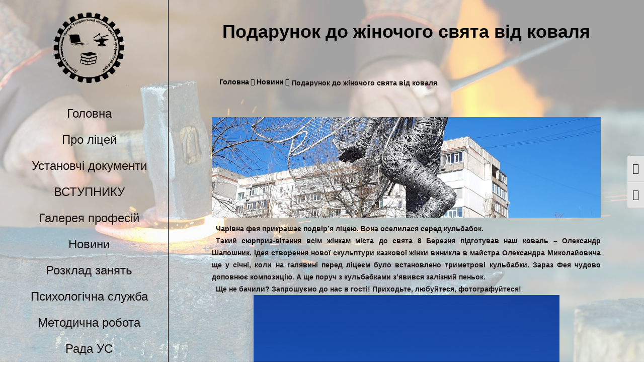

--- FILE ---
content_type: text/html; charset=UTF-8
request_url: https://bmpl.zp.ua/novini/podarunok-do-zhinochogo-svyata-vid-kovalya/
body_size: 8003
content:
<!DOCTYPE html>
<html lang="uk">

<head>
<meta name="yandex-verification" content="866a7f5b08f021f8" />
<meta name="google-site-verification" content="R1_WQDbWJTdDdOnyEZavR1lmqARi4x-TKjufefZZBSI" />
	<meta charset="utf-8">

	<meta http-equiv="X-UA-Compatible" content="IE=edge">
	<meta name="viewport" content="width=device-width, initial-scale=1, maximum-scale=1">

	<meta property="og:image" content="path/to/image.jpg">
	<link rel="shortcut icon" href="https://bmpl.zp.ua/wp-content/themes/bmpl/img/favicon/favicon.ico" type="image/x-icon">
	<link rel="apple-touch-icon" href="https://bmpl.zp.ua/wp-content/themes/bmpl/img/favicon/apple-touch-icon.png">
	<link rel="apple-touch-icon" sizes="72x72" href="https://bmpl.zp.ua/wp-content/themes/bmpl/img/favicon/apple-touch-icon-72x72.png">
	<link rel="apple-touch-icon" sizes="114x114" href="https://bmpl.zp.ua/wp-content/themes/bmpl/img/favicon/apple-touch-icon-114x114.png">

	<!-- Chrome, Firefox OS and Opera -->
	<meta name="theme-color" content="#000">
	<!-- Windows Phone -->
	<meta name="msapplication-navbutton-color" content="#000">
	<!-- iOS Safari -->
	<meta name="apple-mobile-web-app-status-bar-style" content="#000">

	<style>body { opacity: 0; overflow-x: hidden; } html { background-color: #fff; } .preloader  { background-image: url('https://bmpl.zp.ua/wp-content/themes/bmpl/img/preloader.gif') }</style>
	<meta name='robots' content='max-image-preview:large' />
	<style>img:is([sizes="auto" i], [sizes^="auto," i]) { contain-intrinsic-size: 3000px 1500px }</style>
	
<!-- This site is optimized with the Yoast SEO plugin v12.4 - https://yoast.com/wordpress/plugins/seo/ -->
<title>Подарунок до жіночого свята від коваля | Бердянський машинобудівний професійний ліцей</title>
<meta name="description" content="Державний навчальний заклад міста Бердянська, Україна. Офіційний сайт."/>
<meta name="robots" content="max-snippet:-1, max-image-preview:large, max-video-preview:-1"/>
<link rel="canonical" href="https://bmpl.zp.ua/novini/podarunok-do-zhinochogo-svyata-vid-kovalya/" />
<meta property="og:locale" content="uk_UA" />
<meta property="og:type" content="article" />
<meta property="og:title" content="Подарунок до жіночого свята від коваля | Бердянський машинобудівний професійний ліцей" />
<meta property="og:description" content="Державний навчальний заклад міста Бердянська, Україна. Офіційний сайт." />
<meta property="og:url" content="https://bmpl.zp.ua/novini/podarunok-do-zhinochogo-svyata-vid-kovalya/" />
<meta property="og:site_name" content="Бердянський машинобудівний професійний ліцей" />
<meta property="article:author" content="https://www.facebook.com/profile.php?id=100011493221847" />
<meta property="article:section" content="Новини" />
<meta property="article:published_time" content="2021-03-04T15:24:00+03:00" />
<meta property="og:image" content="https://bmpl.zp.ua/wp-content/uploads/20210304_092022-e1614871391210-608x1080.jpg" />
<meta property="og:image:secure_url" content="https://bmpl.zp.ua/wp-content/uploads/20210304_092022-e1614871391210-608x1080.jpg" />
<meta property="og:image:width" content="608" />
<meta property="og:image:height" content="1080" />
<meta name="twitter:card" content="summary" />
<meta name="twitter:description" content="Державний навчальний заклад міста Бердянська, Україна. Офіційний сайт." />
<meta name="twitter:title" content="Подарунок до жіночого свята від коваля | Бердянський машинобудівний професійний ліцей" />
<meta name="twitter:image" content="https://bmpl.zp.ua/wp-content/uploads/20210304_092022-e1614871391210.jpg" />
<script type='application/ld+json' class='yoast-schema-graph yoast-schema-graph--main'>{"@context":"https://schema.org","@graph":[{"@type":"WebSite","@id":"https://bmpl.zp.ua/#website","url":"https://bmpl.zp.ua/","name":"\u0411\u0435\u0440\u0434\u044f\u043d\u0441\u044c\u043a\u0438\u0439 \u043c\u0430\u0448\u0438\u043d\u043e\u0431\u0443\u0434\u0456\u0432\u043d\u0438\u0439 \u043f\u0440\u043e\u0444\u0435\u0441\u0456\u0439\u043d\u0438\u0439 \u043b\u0456\u0446\u0435\u0439","potentialAction":{"@type":"SearchAction","target":"https://bmpl.zp.ua/?s={search_term_string}","query-input":"required name=search_term_string"}},{"@type":"ImageObject","@id":"https://bmpl.zp.ua/novini/podarunok-do-zhinochogo-svyata-vid-kovalya/#primaryimage","url":"https://bmpl.zp.ua/wp-content/uploads/20210304_092022-e1614871391210.jpg","width":2250,"height":4000},{"@type":"WebPage","@id":"https://bmpl.zp.ua/novini/podarunok-do-zhinochogo-svyata-vid-kovalya/#webpage","url":"https://bmpl.zp.ua/novini/podarunok-do-zhinochogo-svyata-vid-kovalya/","inLanguage":"uk","name":"\u041f\u043e\u0434\u0430\u0440\u0443\u043d\u043e\u043a \u0434\u043e \u0436\u0456\u043d\u043e\u0447\u043e\u0433\u043e \u0441\u0432\u044f\u0442\u0430 \u0432\u0456\u0434 \u043a\u043e\u0432\u0430\u043b\u044f | \u0411\u0435\u0440\u0434\u044f\u043d\u0441\u044c\u043a\u0438\u0439 \u043c\u0430\u0448\u0438\u043d\u043e\u0431\u0443\u0434\u0456\u0432\u043d\u0438\u0439 \u043f\u0440\u043e\u0444\u0435\u0441\u0456\u0439\u043d\u0438\u0439 \u043b\u0456\u0446\u0435\u0439","isPartOf":{"@id":"https://bmpl.zp.ua/#website"},"primaryImageOfPage":{"@id":"https://bmpl.zp.ua/novini/podarunok-do-zhinochogo-svyata-vid-kovalya/#primaryimage"},"datePublished":"2021-03-04T15:24:00+03:00","dateModified":"2021-03-04T15:24:00+03:00","author":{"@id":"https://bmpl.zp.ua/#/schema/person/bd0ecac6bff6217ffd9d682e4b461c74"},"description":"\u0414\u0435\u0440\u0436\u0430\u0432\u043d\u0438\u0439 \u043d\u0430\u0432\u0447\u0430\u043b\u044c\u043d\u0438\u0439 \u0437\u0430\u043a\u043b\u0430\u0434 \u043c\u0456\u0441\u0442\u0430 \u0411\u0435\u0440\u0434\u044f\u043d\u0441\u044c\u043a\u0430, \u0423\u043a\u0440\u0430\u0457\u043d\u0430. \u041e\u0444\u0456\u0446\u0456\u0439\u043d\u0438\u0439 \u0441\u0430\u0439\u0442."},{"@type":["Person"],"@id":"https://bmpl.zp.ua/#/schema/person/bd0ecac6bff6217ffd9d682e4b461c74","name":"\u0410\u0434\u043c\u0456\u043d\u0456\u0441\u0442\u0440\u0430\u0446\u0456\u044f \u0411\u041c\u041f\u041b","image":{"@type":"ImageObject","@id":"https://bmpl.zp.ua/#authorlogo","url":"https://secure.gravatar.com/avatar/4db2727da29f11411bfee0d81be6b254eca5e9a0401bacaf26d33fe984762cc6?s=96&d=mm&r=g","caption":"\u0410\u0434\u043c\u0456\u043d\u0456\u0441\u0442\u0440\u0430\u0446\u0456\u044f \u0411\u041c\u041f\u041b"},"sameAs":["https://www.facebook.com/profile.php?id=100011493221847","https://www.instagram.com/dnzberdmpl19/","https://www.youtube.com/@user-fg7if7km5u/videos"]}]}</script>
<!-- / Yoast SEO plugin. -->

<link rel="alternate" type="application/rss+xml" title="Бердянський машинобудівний професійний ліцей &raquo; Подарунок до жіночого свята від коваля Канал коментарів" href="https://bmpl.zp.ua/novini/podarunok-do-zhinochogo-svyata-vid-kovalya/feed/" />
<link rel='stylesheet' id='wp-block-library-css' href='https://bmpl.zp.ua/wp-includes/css/dist/block-library/style.min.css?ver=6.8.3' type='text/css' media='all' />
<style id='classic-theme-styles-inline-css' type='text/css'>
/*! This file is auto-generated */
.wp-block-button__link{color:#fff;background-color:#32373c;border-radius:9999px;box-shadow:none;text-decoration:none;padding:calc(.667em + 2px) calc(1.333em + 2px);font-size:1.125em}.wp-block-file__button{background:#32373c;color:#fff;text-decoration:none}
</style>
<style id='global-styles-inline-css' type='text/css'>
:root{--wp--preset--aspect-ratio--square: 1;--wp--preset--aspect-ratio--4-3: 4/3;--wp--preset--aspect-ratio--3-4: 3/4;--wp--preset--aspect-ratio--3-2: 3/2;--wp--preset--aspect-ratio--2-3: 2/3;--wp--preset--aspect-ratio--16-9: 16/9;--wp--preset--aspect-ratio--9-16: 9/16;--wp--preset--color--black: #000000;--wp--preset--color--cyan-bluish-gray: #abb8c3;--wp--preset--color--white: #ffffff;--wp--preset--color--pale-pink: #f78da7;--wp--preset--color--vivid-red: #cf2e2e;--wp--preset--color--luminous-vivid-orange: #ff6900;--wp--preset--color--luminous-vivid-amber: #fcb900;--wp--preset--color--light-green-cyan: #7bdcb5;--wp--preset--color--vivid-green-cyan: #00d084;--wp--preset--color--pale-cyan-blue: #8ed1fc;--wp--preset--color--vivid-cyan-blue: #0693e3;--wp--preset--color--vivid-purple: #9b51e0;--wp--preset--gradient--vivid-cyan-blue-to-vivid-purple: linear-gradient(135deg,rgba(6,147,227,1) 0%,rgb(155,81,224) 100%);--wp--preset--gradient--light-green-cyan-to-vivid-green-cyan: linear-gradient(135deg,rgb(122,220,180) 0%,rgb(0,208,130) 100%);--wp--preset--gradient--luminous-vivid-amber-to-luminous-vivid-orange: linear-gradient(135deg,rgba(252,185,0,1) 0%,rgba(255,105,0,1) 100%);--wp--preset--gradient--luminous-vivid-orange-to-vivid-red: linear-gradient(135deg,rgba(255,105,0,1) 0%,rgb(207,46,46) 100%);--wp--preset--gradient--very-light-gray-to-cyan-bluish-gray: linear-gradient(135deg,rgb(238,238,238) 0%,rgb(169,184,195) 100%);--wp--preset--gradient--cool-to-warm-spectrum: linear-gradient(135deg,rgb(74,234,220) 0%,rgb(151,120,209) 20%,rgb(207,42,186) 40%,rgb(238,44,130) 60%,rgb(251,105,98) 80%,rgb(254,248,76) 100%);--wp--preset--gradient--blush-light-purple: linear-gradient(135deg,rgb(255,206,236) 0%,rgb(152,150,240) 100%);--wp--preset--gradient--blush-bordeaux: linear-gradient(135deg,rgb(254,205,165) 0%,rgb(254,45,45) 50%,rgb(107,0,62) 100%);--wp--preset--gradient--luminous-dusk: linear-gradient(135deg,rgb(255,203,112) 0%,rgb(199,81,192) 50%,rgb(65,88,208) 100%);--wp--preset--gradient--pale-ocean: linear-gradient(135deg,rgb(255,245,203) 0%,rgb(182,227,212) 50%,rgb(51,167,181) 100%);--wp--preset--gradient--electric-grass: linear-gradient(135deg,rgb(202,248,128) 0%,rgb(113,206,126) 100%);--wp--preset--gradient--midnight: linear-gradient(135deg,rgb(2,3,129) 0%,rgb(40,116,252) 100%);--wp--preset--font-size--small: 13px;--wp--preset--font-size--medium: 20px;--wp--preset--font-size--large: 36px;--wp--preset--font-size--x-large: 42px;--wp--preset--spacing--20: 0.44rem;--wp--preset--spacing--30: 0.67rem;--wp--preset--spacing--40: 1rem;--wp--preset--spacing--50: 1.5rem;--wp--preset--spacing--60: 2.25rem;--wp--preset--spacing--70: 3.38rem;--wp--preset--spacing--80: 5.06rem;--wp--preset--shadow--natural: 6px 6px 9px rgba(0, 0, 0, 0.2);--wp--preset--shadow--deep: 12px 12px 50px rgba(0, 0, 0, 0.4);--wp--preset--shadow--sharp: 6px 6px 0px rgba(0, 0, 0, 0.2);--wp--preset--shadow--outlined: 6px 6px 0px -3px rgba(255, 255, 255, 1), 6px 6px rgba(0, 0, 0, 1);--wp--preset--shadow--crisp: 6px 6px 0px rgba(0, 0, 0, 1);}:where(.is-layout-flex){gap: 0.5em;}:where(.is-layout-grid){gap: 0.5em;}body .is-layout-flex{display: flex;}.is-layout-flex{flex-wrap: wrap;align-items: center;}.is-layout-flex > :is(*, div){margin: 0;}body .is-layout-grid{display: grid;}.is-layout-grid > :is(*, div){margin: 0;}:where(.wp-block-columns.is-layout-flex){gap: 2em;}:where(.wp-block-columns.is-layout-grid){gap: 2em;}:where(.wp-block-post-template.is-layout-flex){gap: 1.25em;}:where(.wp-block-post-template.is-layout-grid){gap: 1.25em;}.has-black-color{color: var(--wp--preset--color--black) !important;}.has-cyan-bluish-gray-color{color: var(--wp--preset--color--cyan-bluish-gray) !important;}.has-white-color{color: var(--wp--preset--color--white) !important;}.has-pale-pink-color{color: var(--wp--preset--color--pale-pink) !important;}.has-vivid-red-color{color: var(--wp--preset--color--vivid-red) !important;}.has-luminous-vivid-orange-color{color: var(--wp--preset--color--luminous-vivid-orange) !important;}.has-luminous-vivid-amber-color{color: var(--wp--preset--color--luminous-vivid-amber) !important;}.has-light-green-cyan-color{color: var(--wp--preset--color--light-green-cyan) !important;}.has-vivid-green-cyan-color{color: var(--wp--preset--color--vivid-green-cyan) !important;}.has-pale-cyan-blue-color{color: var(--wp--preset--color--pale-cyan-blue) !important;}.has-vivid-cyan-blue-color{color: var(--wp--preset--color--vivid-cyan-blue) !important;}.has-vivid-purple-color{color: var(--wp--preset--color--vivid-purple) !important;}.has-black-background-color{background-color: var(--wp--preset--color--black) !important;}.has-cyan-bluish-gray-background-color{background-color: var(--wp--preset--color--cyan-bluish-gray) !important;}.has-white-background-color{background-color: var(--wp--preset--color--white) !important;}.has-pale-pink-background-color{background-color: var(--wp--preset--color--pale-pink) !important;}.has-vivid-red-background-color{background-color: var(--wp--preset--color--vivid-red) !important;}.has-luminous-vivid-orange-background-color{background-color: var(--wp--preset--color--luminous-vivid-orange) !important;}.has-luminous-vivid-amber-background-color{background-color: var(--wp--preset--color--luminous-vivid-amber) !important;}.has-light-green-cyan-background-color{background-color: var(--wp--preset--color--light-green-cyan) !important;}.has-vivid-green-cyan-background-color{background-color: var(--wp--preset--color--vivid-green-cyan) !important;}.has-pale-cyan-blue-background-color{background-color: var(--wp--preset--color--pale-cyan-blue) !important;}.has-vivid-cyan-blue-background-color{background-color: var(--wp--preset--color--vivid-cyan-blue) !important;}.has-vivid-purple-background-color{background-color: var(--wp--preset--color--vivid-purple) !important;}.has-black-border-color{border-color: var(--wp--preset--color--black) !important;}.has-cyan-bluish-gray-border-color{border-color: var(--wp--preset--color--cyan-bluish-gray) !important;}.has-white-border-color{border-color: var(--wp--preset--color--white) !important;}.has-pale-pink-border-color{border-color: var(--wp--preset--color--pale-pink) !important;}.has-vivid-red-border-color{border-color: var(--wp--preset--color--vivid-red) !important;}.has-luminous-vivid-orange-border-color{border-color: var(--wp--preset--color--luminous-vivid-orange) !important;}.has-luminous-vivid-amber-border-color{border-color: var(--wp--preset--color--luminous-vivid-amber) !important;}.has-light-green-cyan-border-color{border-color: var(--wp--preset--color--light-green-cyan) !important;}.has-vivid-green-cyan-border-color{border-color: var(--wp--preset--color--vivid-green-cyan) !important;}.has-pale-cyan-blue-border-color{border-color: var(--wp--preset--color--pale-cyan-blue) !important;}.has-vivid-cyan-blue-border-color{border-color: var(--wp--preset--color--vivid-cyan-blue) !important;}.has-vivid-purple-border-color{border-color: var(--wp--preset--color--vivid-purple) !important;}.has-vivid-cyan-blue-to-vivid-purple-gradient-background{background: var(--wp--preset--gradient--vivid-cyan-blue-to-vivid-purple) !important;}.has-light-green-cyan-to-vivid-green-cyan-gradient-background{background: var(--wp--preset--gradient--light-green-cyan-to-vivid-green-cyan) !important;}.has-luminous-vivid-amber-to-luminous-vivid-orange-gradient-background{background: var(--wp--preset--gradient--luminous-vivid-amber-to-luminous-vivid-orange) !important;}.has-luminous-vivid-orange-to-vivid-red-gradient-background{background: var(--wp--preset--gradient--luminous-vivid-orange-to-vivid-red) !important;}.has-very-light-gray-to-cyan-bluish-gray-gradient-background{background: var(--wp--preset--gradient--very-light-gray-to-cyan-bluish-gray) !important;}.has-cool-to-warm-spectrum-gradient-background{background: var(--wp--preset--gradient--cool-to-warm-spectrum) !important;}.has-blush-light-purple-gradient-background{background: var(--wp--preset--gradient--blush-light-purple) !important;}.has-blush-bordeaux-gradient-background{background: var(--wp--preset--gradient--blush-bordeaux) !important;}.has-luminous-dusk-gradient-background{background: var(--wp--preset--gradient--luminous-dusk) !important;}.has-pale-ocean-gradient-background{background: var(--wp--preset--gradient--pale-ocean) !important;}.has-electric-grass-gradient-background{background: var(--wp--preset--gradient--electric-grass) !important;}.has-midnight-gradient-background{background: var(--wp--preset--gradient--midnight) !important;}.has-small-font-size{font-size: var(--wp--preset--font-size--small) !important;}.has-medium-font-size{font-size: var(--wp--preset--font-size--medium) !important;}.has-large-font-size{font-size: var(--wp--preset--font-size--large) !important;}.has-x-large-font-size{font-size: var(--wp--preset--font-size--x-large) !important;}
:where(.wp-block-post-template.is-layout-flex){gap: 1.25em;}:where(.wp-block-post-template.is-layout-grid){gap: 1.25em;}
:where(.wp-block-columns.is-layout-flex){gap: 2em;}:where(.wp-block-columns.is-layout-grid){gap: 2em;}
:root :where(.wp-block-pullquote){font-size: 1.5em;line-height: 1.6;}
</style>
<link rel='stylesheet' id='contact-form-7-css' href='https://bmpl.zp.ua/wp-content/plugins/contact-form-7/includes/css/styles.css?ver=5.1.4' type='text/css' media='all' />
<link rel='stylesheet' id='ui-font-css' href='https://bmpl.zp.ua/wp-content/plugins/wp-accessibility/toolbar/fonts/css/a11y-toolbar.css?ver=2.1.17' type='text/css' media='all' />
<link rel='stylesheet' id='ui-a11y-css' href='https://bmpl.zp.ua/wp-content/plugins/wp-accessibility/toolbar/css/a11y.css?ver=2.1.17' type='text/css' media='all' />
<link rel='stylesheet' id='ui-fontsize.css-css' href='https://bmpl.zp.ua/wp-content/plugins/wp-accessibility/toolbar/css/a11y-fontsize.css?ver=2.1.17' type='text/css' media='all' />
<style id='ui-fontsize.css-inline-css' type='text/css'>
html { --wpa-font-size: clamp( 24px, 1.5rem, 36px ); --wpa-h1-size : clamp( 48px, 3rem, 72px ); --wpa-h2-size : clamp( 40px, 2.5rem, 60px ); --wpa-h3-size : clamp( 32px, 2rem, 48px ); --wpa-h4-size : clamp( 28px, 1.75rem, 42px ); --wpa-sub-list-size: 1.1em; --wpa-sub-sub-list-size: 1em; } 
</style>
<link rel='stylesheet' id='wpa-style-css' href='https://bmpl.zp.ua/wp-content/plugins/wp-accessibility/css/wpa-style.css?ver=2.1.17' type='text/css' media='all' />
<style id='wpa-style-inline-css' type='text/css'>

.wpa-visible-ltr#skiplinks a,  .wpa-visible-ltr#skiplinks a:visited {
	background-color: #fff;
	box-shadow: 0 0 2px 2px rgba(0, 0, 0, 0.2);
	clip: auto;
	color: #333;
	display: block;
	font-weight: 600;
	height: auto;
	line-height: normal;
	padding: 15px 23px 14px;
	position: absolute;
	left: 6px;
	top: var(--admin-bar-top);
	text-decoration: none;
	text-transform: none;
	width: auto;
	z-index: 100000;
}
.wpa-visible-ltr#skiplinks a:active, .wpa-visible-ltr#skiplinks a:hover, .wpa-visible-ltr#skiplinks a:focus {
	background-color: #f1f1f1;
	box-shadow: 0 0 2px 2px rgba(0, 0, 0, 0.6);
	clip: auto;
	color: #0073aa;
	display: block;
	font-weight: 600;
	height: auto;
	line-height: normal;
	padding: 15px 23px 14px;
	position: absolute;
	left: 6px;
	top: var(--admin-bar-top);
	text-decoration: none;
	text-transform: none;
	width: auto;
	z-index: 100000;
}
	:root { --admin-bar-top : 7px; }
</style>
<script type="text/javascript" src="https://bmpl.zp.ua/wp-includes/js/jquery/jquery.min.js?ver=3.7.1" id="jquery-core-js"></script>
<script type="text/javascript" src="https://bmpl.zp.ua/wp-includes/js/jquery/jquery-migrate.min.js?ver=3.4.1" id="jquery-migrate-js"></script>
<script type="text/javascript" src="https://bmpl.zp.ua/wp-content/plugins/wp-accessibility/js/fingerprint.min.js?ver=2.1.17" id="wpa-fingerprintjs-js"></script>
<link rel="https://api.w.org/" href="https://bmpl.zp.ua/wp-json/" /><link rel="alternate" title="JSON" type="application/json" href="https://bmpl.zp.ua/wp-json/wp/v2/posts/19853" /><link rel='shortlink' href='https://bmpl.zp.ua/?p=19853' />
<link rel="alternate" title="oEmbed (JSON)" type="application/json+oembed" href="https://bmpl.zp.ua/wp-json/oembed/1.0/embed?url=https%3A%2F%2Fbmpl.zp.ua%2Fnovini%2Fpodarunok-do-zhinochogo-svyata-vid-kovalya%2F" />
<link rel="alternate" title="oEmbed (XML)" type="text/xml+oembed" href="https://bmpl.zp.ua/wp-json/oembed/1.0/embed?url=https%3A%2F%2Fbmpl.zp.ua%2Fnovini%2Fpodarunok-do-zhinochogo-svyata-vid-kovalya%2F&#038;format=xml" />
<link rel="icon" href="https://bmpl.zp.ua/wp-content/uploads/cropped-cropped-logo-32x32.png" sizes="32x32" />
<link rel="icon" href="https://bmpl.zp.ua/wp-content/uploads/cropped-cropped-logo-192x192.png" sizes="192x192" />
<link rel="apple-touch-icon" href="https://bmpl.zp.ua/wp-content/uploads/cropped-cropped-logo-180x180.png" />
<meta name="msapplication-TileImage" content="https://bmpl.zp.ua/wp-content/uploads/cropped-cropped-logo-270x270.png" />
</head>
<body class="news-item">
<div class="preloader"></div>

<div class="navigation">
	<div class="nav-section">
		<a class="logo-box" href="/">
			<img class="logo" src="https://bmpl.zp.ua/wp-content/themes/bmpl/img/logo-small.png" alt="Маленький логотип БМПЛ">
		</a>
		<nav class="main-nav">

			<ul class="menu-list"><li id="menu-item-8" class="menu-item menu-item-type-post_type menu-item-object-page menu-item-home menu-item-8 menu-list__item"><a href="https://bmpl.zp.ua/" class="menu-list__link">Головна</a></li>
<li id="menu-item-22470" class="menu-item menu-item-type-post_type menu-item-object-page menu-item-22470 menu-list__item"><a href="https://bmpl.zp.ua/pro-litsej/" class="menu-list__link">Про ліцей</a></li>
<li id="menu-item-22832" class="menu-item menu-item-type-post_type menu-item-object-page menu-item-22832 menu-list__item"><a href="https://bmpl.zp.ua/ustanovchi-dokumenty/" class="menu-list__link">Установчі документи</a></li>
<li id="menu-item-22452" class="menu-item menu-item-type-post_type menu-item-object-page menu-item-22452 menu-list__item"><a href="https://bmpl.zp.ua/vstup-2024/" class="menu-list__link">ВСТУПНИКУ</a></li>
<li id="menu-item-56" class="menu-item menu-item-type-post_type menu-item-object-page menu-item-56 menu-list__item"><a href="https://bmpl.zp.ua/galereya/" class="menu-list__link">Галерея професій</a></li>
<li id="menu-item-55" class="menu-item menu-item-type-post_type menu-item-object-page menu-item-55 menu-list__item"><a href="https://bmpl.zp.ua/novini/" class="menu-list__link">Новини</a></li>
<li id="menu-item-24839" class="menu-item menu-item-type-post_type menu-item-object-page menu-item-24839 menu-list__item"><a href="https://bmpl.zp.ua/rozklad-zaniat/" class="menu-list__link">Розклад занять</a></li>
<li id="menu-item-22477" class="menu-item menu-item-type-post_type menu-item-object-page menu-item-22477 menu-list__item"><a href="https://bmpl.zp.ua/psykholohichna-sluzhba/" class="menu-list__link">Психологічна служба</a></li>
<li id="menu-item-23487" class="menu-item menu-item-type-post_type menu-item-object-page menu-item-23487 menu-list__item"><a href="https://bmpl.zp.ua/metodychna-robota/" class="menu-list__link">Методична робота</a></li>
<li id="menu-item-22582" class="menu-item menu-item-type-post_type menu-item-object-page menu-item-22582 menu-list__item"><a href="https://bmpl.zp.ua/uchnivske-samovriaduvannia/" class="menu-list__link">Рада УС</a></li>
<li id="menu-item-54" class="menu-item menu-item-type-post_type menu-item-object-page menu-item-54 menu-list__item"><a href="https://bmpl.zp.ua/kontakti/" class="menu-list__link">Контакти</a></li>
<li id="menu-item-24840" class="menu-item menu-item-type-post_type menu-item-object-page menu-item-24840 menu-list__item"><a href="https://bmpl.zp.ua/poshuk/" class="menu-list__link">Пошук</a></li>
</ul>
			<div class="secondary-menu">
				<div class="secondary-menu__item secondary-menu__item--big">
					<a class="secondary-menu__link" href="/korisni-posilannya">Корисні посилання</a>
				</div>
				<div class="secondary-menu__item secondary-menu__item--search secondary-menu__item--big">
					<a class="secondary-menu__link search_link" id="search_link" href="javascript:void(0)">Пошук<i class="fa fa-search"></i></a>
				</div>
				<div class="secondary-menu__item secondary-menu__item--creators">
					<a class="secondary-menu__link" href="https://sandborn.org" target="_blank">Розроблено SS Web</a>
				</div>
			</div>
		</nav>

		
        <p class="stats">
            253 <i class="fa fa-eye"></i>
            <span class="stat_descr">
                <span>Всього: 256743</span>
                <span>За тиждень: 577</span>
                <span>За місяць: 24421</span>
                <span>Онлайн: 253</span>
            </span>
        </p>
        
        
        		
	</div>
</div>
<section class="main-content">
	<div class="content-container">
		<div class="content-wrap content-wrap--small">
			<header class="additional-header">
	<div class="center-line center-line--news-item">
				<h1>Подарунок до жіночого свята від коваля</h1>
			</div>
</header>			<div class="main-switcher main-switcher--margin">
				<div class="mobile-btn" tabindex="0">
					<span class="mobile-btn__line"></span>
					<span class="mobile-btn__line"></span>
					<span class="mobile-btn__line"></span>
				</div>

				<nav class="breadcrumbs r-to-menu"><ul><li><a href="https://bmpl.zp.ua">Головна<i class="fa fa-angle-right"></i></a></li> 
<li><a href="https://bmpl.zp.ua/category/novini/">Новини<i class="fa fa-angle-right"></i></a></li> 
<li>Подарунок до жіночого свята від коваля</li></ul></nav>				
				<nav class="mobile-nav">
					<ul class="mobile-menu"><li class="menu-item menu-item-type-post_type menu-item-object-page menu-item-home menu-item-8 mobile-menu__item"><a href="https://bmpl.zp.ua/" class="mobile-menu__link">Головна</a></li>
<li class="menu-item menu-item-type-post_type menu-item-object-page menu-item-22470 mobile-menu__item"><a href="https://bmpl.zp.ua/pro-litsej/" class="mobile-menu__link">Про ліцей</a></li>
<li class="menu-item menu-item-type-post_type menu-item-object-page menu-item-22832 mobile-menu__item"><a href="https://bmpl.zp.ua/ustanovchi-dokumenty/" class="mobile-menu__link">Установчі документи</a></li>
<li class="menu-item menu-item-type-post_type menu-item-object-page menu-item-22452 mobile-menu__item"><a href="https://bmpl.zp.ua/vstup-2024/" class="mobile-menu__link">ВСТУПНИКУ</a></li>
<li class="menu-item menu-item-type-post_type menu-item-object-page menu-item-56 mobile-menu__item"><a href="https://bmpl.zp.ua/galereya/" class="mobile-menu__link">Галерея професій</a></li>
<li class="menu-item menu-item-type-post_type menu-item-object-page menu-item-55 mobile-menu__item"><a href="https://bmpl.zp.ua/novini/" class="mobile-menu__link">Новини</a></li>
<li class="menu-item menu-item-type-post_type menu-item-object-page menu-item-24839 mobile-menu__item"><a href="https://bmpl.zp.ua/rozklad-zaniat/" class="mobile-menu__link">Розклад занять</a></li>
<li class="menu-item menu-item-type-post_type menu-item-object-page menu-item-22477 mobile-menu__item"><a href="https://bmpl.zp.ua/psykholohichna-sluzhba/" class="mobile-menu__link">Психологічна служба</a></li>
<li class="menu-item menu-item-type-post_type menu-item-object-page menu-item-23487 mobile-menu__item"><a href="https://bmpl.zp.ua/metodychna-robota/" class="mobile-menu__link">Методична робота</a></li>
<li class="menu-item menu-item-type-post_type menu-item-object-page menu-item-22582 mobile-menu__item"><a href="https://bmpl.zp.ua/uchnivske-samovriaduvannia/" class="mobile-menu__link">Рада УС</a></li>
<li class="menu-item menu-item-type-post_type menu-item-object-page menu-item-54 mobile-menu__item"><a href="https://bmpl.zp.ua/kontakti/" class="mobile-menu__link">Контакти</a></li>
<li class="menu-item menu-item-type-post_type menu-item-object-page menu-item-24840 mobile-menu__item"><a href="https://bmpl.zp.ua/poshuk/" class="mobile-menu__link">Пошук</a></li>
</ul>				</nav>

			</div>

			<div class="main-content-wrap">
				<div class="info-content">
											<article>
							<div class="main-news-img" style="background-image:url('https://bmpl.zp.ua/wp-content/uploads/20210304_092022-e1614871391210.jpg')">
							</div>
							<p>Чарівна фея прикрашає подвір&#8217;я ліцею. Вона оселилася серед кульбабок.</p>
<p>Такий сюрприз-вітання всім жінкам міста до свята 8 Березня підготував наш коваль &#8211; Олександр Шапошник. Ідея створення нової скульптури казкової жінки виникла в майстра Олександра Миколайовича ще у січні, коли на галявині перед ліцеєм було встановлено триметрові кульбабки. Зараз Фея чудово доповнює композицію. А ще поруч з кульбабками з&#8217;явився залізний пеньок.</p>
<p>Ще не бачили? Запрошуємо до нас в гості! Приходьте, любуйтеся, фотографуйтеся!</p>
<p><a href="https://bmpl.zp.ua/wp-content/uploads/20210304_092022.jpg"><img fetchpriority="high" decoding="async" class="aligncenter wp-image-19855 size-large" src="https://bmpl.zp.ua/wp-content/uploads/20210304_092022-e1614871391210-608x1080.jpg" alt="" width="608" height="1080" srcset="https://bmpl.zp.ua/wp-content/uploads/20210304_092022-e1614871391210-608x1080.jpg 608w, https://bmpl.zp.ua/wp-content/uploads/20210304_092022-e1614871391210-163x289.jpg 163w, https://bmpl.zp.ua/wp-content/uploads/20210304_092022-e1614871391210-768x1365.jpg 768w" sizes="(max-width: 608px) 100vw, 608px" /></a></p>
<p>&nbsp;</p>
<p>&nbsp;</p>
							<div class="publish-info">
								<span class="share-block">
									<span class="share-descr">Поділитись: </span>
									<a href="https://www.facebook.com/sharer/sharer.php?u=https%3A%2F%2Fbmpl.zp.ua%2Fnovini%2Fpodarunok-do-zhinochogo-svyata-vid-kovalya%2F" class="share-link share-link--fb" target="_blank"> <i class="fa fa-facebook-square"></i>
									</a>
									<a href="https://twitter.com/intent/tweet?text=Подарунок до жіночого свята від коваля&url=https%3A%2F%2Fbmpl.zp.ua%2Fnovini%2Fpodarunok-do-zhinochogo-svyata-vid-kovalya%2F" class="share-link share-link--twitter" target="_blank"> 
										<i class="fa fa-twitter-square"></i>
									</a>
									<a href="https://telegram.me/share/url?url=https%3A%2F%2Fbmpl.zp.ua%2Fnovini%2Fpodarunok-do-zhinochogo-svyata-vid-kovalya%2F" class="share-link share-link--tg" target="_blank"> <i class="fa fa-telegram"></i>
									</a>
								</span>
								<span class="date">04.03.2021</span>
																<span class="author">Адміністрація БМПЛ</span>
							</div>
						</article>
									</div>
			</div>

		</div>
	</div>
</section>

	<div class="search_wrap">
	<i class="fa fa-times search_close" id="search_close"></i>
	<form method="get" id="search_form" class="search-form" action="/poshuk">
		<input type="search" name="search_text" class="search_input" id="search_text_input" placeholder="Введіть ваш запит" autocomplete="off" autocapitalize="off" spellcheck="false">
	</form>
</div>	<link rel="stylesheet" href="https://bmpl.zp.ua/wp-content/themes/bmpl/css/main.min.css">
	<script src="https://bmpl.zp.ua/wp-content/themes/bmpl/js/scripts.min.js"></script>

	<script type="speculationrules">
{"prefetch":[{"source":"document","where":{"and":[{"href_matches":"\/*"},{"not":{"href_matches":["\/wp-*.php","\/wp-admin\/*","\/wp-content\/uploads\/*","\/wp-content\/*","\/wp-content\/plugins\/*","\/wp-content\/themes\/bmpl\/*","\/*\\?(.+)"]}},{"not":{"selector_matches":"a[rel~=\"nofollow\"]"}},{"not":{"selector_matches":".no-prefetch, .no-prefetch a"}}]},"eagerness":"conservative"}]}
</script>
<script type="text/javascript" id="contact-form-7-js-extra">
/* <![CDATA[ */
var wpcf7 = {"apiSettings":{"root":"https:\/\/bmpl.zp.ua\/wp-json\/contact-form-7\/v1","namespace":"contact-form-7\/v1"}};
/* ]]> */
</script>
<script type="text/javascript" src="https://bmpl.zp.ua/wp-content/plugins/contact-form-7/includes/js/scripts.js?ver=5.1.4" id="contact-form-7-js"></script>
<script type="text/javascript" id="wpa-toolbar-js-extra">
/* <![CDATA[ */
var wpatb = {"location":"body","is_rtl":"ltr","is_right":"reversed","responsive":"a11y-non-responsive","contrast":"Toggle High Contrast","grayscale":"Toggle Grayscale","fontsize":"Toggle Font size","custom_location":"standard-location","enable_grayscale":"false","enable_fontsize":"true","enable_contrast":"true"};
/* ]]> */
</script>
<script type="text/javascript" src="https://bmpl.zp.ua/wp-content/plugins/wp-accessibility/js/wpa-toolbar.min.js?ver=2.1.17" id="wpa-toolbar-js"></script>
<script type="text/javascript" id="ui-a11y-js-extra">
/* <![CDATA[ */
var wpa11y = {"path":"https:\/\/bmpl.zp.ua\/wp-content\/plugins\/wp-accessibility\/toolbar\/css\/a11y-contrast.css?version=2.1.17"};
/* ]]> */
</script>
<script type="text/javascript" src="https://bmpl.zp.ua/wp-content/plugins/wp-accessibility/js/a11y.min.js?ver=2.1.17" id="ui-a11y-js"></script>
<script type="text/javascript" id="wpa.longdesc-js-extra">
/* <![CDATA[ */
var wpald = {"url":"https:\/\/bmpl.zp.ua\/wp-json\/wp\/v2\/media","type":"jquery","home":"https:\/\/bmpl.zp.ua","text":"<span class=\"dashicons dashicons-media-text\" aria-hidden=\"true\"><\/span><span class=\"screen-reader\">Long Description<\/span>"};
/* ]]> */
</script>
<script type="text/javascript" src="https://bmpl.zp.ua/wp-content/plugins/wp-accessibility/js/longdesc.min.js?ver=2.1.17" id="wpa.longdesc-js"></script>
<script type="text/javascript" id="wp-accessibility-js-extra">
/* <![CDATA[ */
var wpa = {"skiplinks":{"enabled":true,"output":""},"target":"1","tabindex":"1","underline":{"enabled":false,"target":"a"},"dir":"ltr","lang":"uk","titles":"1","labels":"1","wpalabels":{"s":"Search","author":"Name","email":"Email","url":"Website","comment":"Comment"},"current":"","errors":"","tracking":"1","ajaxurl":"https:\/\/bmpl.zp.ua\/wp-admin\/admin-ajax.php","security":"751d561236","action":"wpa_stats_action","url":"https:\/\/bmpl.zp.ua\/novini\/podarunok-do-zhinochogo-svyata-vid-kovalya\/","post_id":"19853"};
/* ]]> */
</script>
<script type="text/javascript" src="https://bmpl.zp.ua/wp-content/plugins/wp-accessibility/js/wp-accessibility.min.js?ver=2.1.17" id="wp-accessibility-js"></script>
</body>
</html>

--- FILE ---
content_type: text/css
request_url: https://bmpl.zp.ua/wp-content/themes/bmpl/css/main.min.css
body_size: 18272
content:
@charset "UTF-8";@font-face{font-family:RobotoRegular;font-weight:400;font-style:normal;src:url(../fonts/RobotoRegular/RobotoRegular.eot);src:url(../fonts/RobotoRegular/RobotoRegular.eot?#iefix) format("embedded-opentype"),url(../fonts/RobotoRegular/RobotoRegular.woff) format("woff"),url(../fonts/RobotoRegular/RobotoRegular.ttf) format("truetype")}@font-face{font-family:RobotoMedium;font-weight:400;font-style:normal;src:url(../fonts/RobotoMedium/RobotoMedium.eot);src:url(../fonts/RobotoMedium/RobotoMedium.eot?#iefix) format("embedded-opentype"),url(../fonts/RobotoMedium/RobotoMedium.woff) format("woff"),url(../fonts/RobotoMedium/RobotoMedium.ttf) format("truetype")}@font-face{font-family:RobotoLight;font-weight:400;font-style:normal;src:url(../fonts/RobotoLight/RobotoLight.eot);src:url(../fonts/RobotoLight/RobotoLight.eot?#iefix) format("embedded-opentype"),url(../fonts/RobotoLight/RobotoLight.woff) format("woff"),url(../fonts/RobotoLight/RobotoLight.ttf) format("truetype")}@font-face{font-family:RobotoBold;font-weight:400;font-style:normal;src:url(../fonts/RobotoBold/RobotoBold.eot);src:url(../fonts/RobotoBold/RobotoBold.eot?#iefix) format("embedded-opentype"),url(../fonts/RobotoBold/RobotoBold.woff) format("woff"),url(../fonts/RobotoBold/RobotoBold.ttf) format("truetype")}@font-face{font-family:RalewayBlack;font-weight:400;font-style:normal;src:url(../fonts/RalewayBlack/RalewayBlack.eot);src:url(../fonts/RalewayBlack/RalewayBlack.eot?#iefix) format("embedded-opentype"),url(../fonts/RalewayBlack/RalewayBlack.woff) format("woff"),url(../fonts/RalewayBlack/RalewayBlack.ttf) format("truetype")}@font-face{font-family:RalewayLight;font-weight:400;font-style:normal;src:url(../fonts/RalewayLight/RalewayLight.eot);src:url(../fonts/RalewayLight/RalewayLight.eot?#iefix) format("embedded-opentype"),url(../fonts/RalewayLight/RalewayLight.woff) format("woff"),url(../fonts/RalewayLight/RalewayLight.ttf) format("truetype")}@font-face{font-family:RalewayMedium;font-weight:400;font-style:normal;src:url(../fonts/RalewayMedium/RalewayMedium.eot);src:url(../fonts/RalewayMedium/RalewayMedium.eot?#iefix) format("embedded-opentype"),url(../fonts/RalewayMedium/RalewayMedium.woff) format("woff"),url(../fonts/RalewayMedium/RalewayMedium.ttf) format("truetype")}@font-face{font-family:RalewayRegular;font-weight:400;font-style:normal;src:url(../fonts/RalewayRegular/RalewayRegular.eot);src:url(../fonts/RalewayRegular/RalewayRegular.eot?#iefix) format("embedded-opentype"),url(../fonts/RalewayRegular/RalewayRegular.woff) format("woff"),url(../fonts/RalewayRegular/RalewayRegular.ttf) format("truetype")}@font-face{font-family:RalewaySemiBold;font-weight:400;font-style:normal;src:url(../fonts/RalewaySemiBold/RalewaySemiBold.eot);src:url(../fonts/RalewaySemiBold/RalewaySemiBold.eot?#iefix) format("embedded-opentype"),url(../fonts/RalewaySemiBold/RalewaySemiBold.woff) format("woff"),url(../fonts/RalewaySemiBold/RalewaySemiBold.ttf) format("truetype")}html{font-family:sans-serif;-ms-text-size-adjust:100%;-webkit-text-size-adjust:100%}body{margin:0}article,aside,details,figcaption,figure,footer,header,hgroup,main,menu,nav,section,summary{display:block}audio,canvas,progress,video{display:inline-block;vertical-align:baseline}audio:not([controls]){display:none;height:0}[hidden],template{display:none}a{background-color:transparent}a:active,a:hover{outline:0}abbr[title]{border-bottom:1px dotted}b,strong{font-weight:700}dfn{font-style:italic}h1{font-size:2em;margin:.67em 0}mark{background:#ff0;color:#000}small{font-size:80%}sub,sup{font-size:75%;line-height:0;position:relative;vertical-align:baseline}sup{top:-.5em}sub{bottom:-.25em}img{border:0}svg:not(:root){overflow:hidden}figure{margin:1em 40px}hr{-webkit-box-sizing:content-box;box-sizing:content-box;height:0}pre{overflow:auto}code,kbd,pre,samp{font-family:monospace,monospace;font-size:1em}button,input,optgroup,select,textarea{color:inherit;font:inherit;margin:0}button{overflow:visible}button,select{text-transform:none}button,html input[type=button],input[type=reset],input[type=submit]{-webkit-appearance:button;cursor:pointer}button[disabled],html input[disabled]{cursor:default}button::-moz-focus-inner,input::-moz-focus-inner{border:0;padding:0}input{line-height:normal}input[type=checkbox],input[type=radio]{-webkit-box-sizing:border-box;box-sizing:border-box;padding:0}input[type=number]::-webkit-inner-spin-button,input[type=number]::-webkit-outer-spin-button{height:auto}input[type=search]{-webkit-appearance:textfield;-webkit-box-sizing:content-box;box-sizing:content-box}input[type=search]::-webkit-search-cancel-button,input[type=search]::-webkit-search-decoration{-webkit-appearance:none}fieldset{border:1px solid silver;margin:0 2px;padding:.35em .625em .75em}legend{border:0;padding:0}textarea{overflow:auto}optgroup{font-weight:700}table{border-collapse:collapse;border-spacing:0}td,th{padding:0}*{-webkit-box-sizing:border-box;box-sizing:border-box}:after,:before{-webkit-box-sizing:border-box;box-sizing:border-box}html{font-size:10px;-webkit-tap-highlight-color:transparent}body{font-family:"Helvetica Neue",Helvetica,Arial,sans-serif;font-size:14px;line-height:1.42857143;color:#333;background-color:#fff}button,input,select,textarea{font-family:inherit;font-size:inherit;line-height:inherit}a{color:#337ab7;text-decoration:none}a:focus,a:hover{color:#23527c;text-decoration:underline}a:focus{outline:5px auto -webkit-focus-ring-color;outline-offset:-2px}figure{margin:0}img{vertical-align:middle}.img-responsive{display:block;max-width:100%;height:auto}.img-rounded{-webkit-border-radius:6px;border-radius:6px}.img-thumbnail{padding:4px;line-height:1.42857143;background-color:#fff;border:1px solid #ddd;-webkit-border-radius:4px;border-radius:4px;-webkit-transition:all .2s ease-in-out;-o-transition:all .2s ease-in-out;transition:all .2s ease-in-out;display:inline-block;max-width:100%;height:auto}.img-circle{-webkit-border-radius:50%;border-radius:50%}hr{margin-top:20px;margin-bottom:20px;border:0;border-top:1px solid #eee}.sr-only{position:absolute;width:1px;height:1px;margin:-1px;padding:0;overflow:hidden;clip:rect(0,0,0,0);border:0}.sr-only-focusable:active,.sr-only-focusable:focus{position:static;width:auto;height:auto;margin:0;overflow:visible;clip:auto}[role=button]{cursor:pointer}.container{margin-right:auto;margin-left:auto;padding-left:15px;padding-right:15px}@media (min-width:768px){.container{width:750px}}@media (min-width:992px){.container{width:970px}}@media (min-width:1200px){.container{width:1170px}}.container-fluid{margin-right:auto;margin-left:auto;padding-left:15px;padding-right:15px}.row{margin-left:-15px;margin-right:-15px}.col-lg-1,.col-lg-10,.col-lg-11,.col-lg-12,.col-lg-2,.col-lg-3,.col-lg-4,.col-lg-5,.col-lg-6,.col-lg-7,.col-lg-8,.col-lg-9,.col-md-1,.col-md-10,.col-md-11,.col-md-12,.col-md-2,.col-md-3,.col-md-4,.col-md-5,.col-md-6,.col-md-7,.col-md-8,.col-md-9,.col-sm-1,.col-sm-10,.col-sm-11,.col-sm-12,.col-sm-2,.col-sm-3,.col-sm-4,.col-sm-5,.col-sm-6,.col-sm-7,.col-sm-8,.col-sm-9,.col-xs-1,.col-xs-10,.col-xs-11,.col-xs-12,.col-xs-2,.col-xs-3,.col-xs-4,.col-xs-5,.col-xs-6,.col-xs-7,.col-xs-8,.col-xs-9{position:relative;min-height:1px;padding-left:15px;padding-right:15px}.col-xs-1,.col-xs-10,.col-xs-11,.col-xs-12,.col-xs-2,.col-xs-3,.col-xs-4,.col-xs-5,.col-xs-6,.col-xs-7,.col-xs-8,.col-xs-9{float:left}.col-xs-12{width:100%}.col-xs-11{width:91.66666667%}.col-xs-10{width:83.33333333%}.col-xs-9{width:75%}.col-xs-8{width:66.66666667%}.col-xs-7{width:58.33333333%}.col-xs-6{width:50%}.col-xs-5{width:41.66666667%}.col-xs-4{width:33.33333333%}.col-xs-3{width:25%}.col-xs-2{width:16.66666667%}.col-xs-1{width:8.33333333%}.col-xs-pull-12{right:100%}.col-xs-pull-11{right:91.66666667%}.col-xs-pull-10{right:83.33333333%}.col-xs-pull-9{right:75%}.col-xs-pull-8{right:66.66666667%}.col-xs-pull-7{right:58.33333333%}.col-xs-pull-6{right:50%}.col-xs-pull-5{right:41.66666667%}.col-xs-pull-4{right:33.33333333%}.col-xs-pull-3{right:25%}.col-xs-pull-2{right:16.66666667%}.col-xs-pull-1{right:8.33333333%}.col-xs-pull-0{right:auto}.col-xs-push-12{left:100%}.col-xs-push-11{left:91.66666667%}.col-xs-push-10{left:83.33333333%}.col-xs-push-9{left:75%}.col-xs-push-8{left:66.66666667%}.col-xs-push-7{left:58.33333333%}.col-xs-push-6{left:50%}.col-xs-push-5{left:41.66666667%}.col-xs-push-4{left:33.33333333%}.col-xs-push-3{left:25%}.col-xs-push-2{left:16.66666667%}.col-xs-push-1{left:8.33333333%}.col-xs-push-0{left:auto}.col-xs-offset-12{margin-left:100%}.col-xs-offset-11{margin-left:91.66666667%}.col-xs-offset-10{margin-left:83.33333333%}.col-xs-offset-9{margin-left:75%}.col-xs-offset-8{margin-left:66.66666667%}.col-xs-offset-7{margin-left:58.33333333%}.col-xs-offset-6{margin-left:50%}.col-xs-offset-5{margin-left:41.66666667%}.col-xs-offset-4{margin-left:33.33333333%}.col-xs-offset-3{margin-left:25%}.col-xs-offset-2{margin-left:16.66666667%}.col-xs-offset-1{margin-left:8.33333333%}.col-xs-offset-0{margin-left:0}@media (min-width:768px){.col-sm-1,.col-sm-10,.col-sm-11,.col-sm-12,.col-sm-2,.col-sm-3,.col-sm-4,.col-sm-5,.col-sm-6,.col-sm-7,.col-sm-8,.col-sm-9{float:left}.col-sm-12{width:100%}.col-sm-11{width:91.66666667%}.col-sm-10{width:83.33333333%}.col-sm-9{width:75%}.col-sm-8{width:66.66666667%}.col-sm-7{width:58.33333333%}.col-sm-6{width:50%}.col-sm-5{width:41.66666667%}.col-sm-4{width:33.33333333%}.col-sm-3{width:25%}.col-sm-2{width:16.66666667%}.col-sm-1{width:8.33333333%}.col-sm-pull-12{right:100%}.col-sm-pull-11{right:91.66666667%}.col-sm-pull-10{right:83.33333333%}.col-sm-pull-9{right:75%}.col-sm-pull-8{right:66.66666667%}.col-sm-pull-7{right:58.33333333%}.col-sm-pull-6{right:50%}.col-sm-pull-5{right:41.66666667%}.col-sm-pull-4{right:33.33333333%}.col-sm-pull-3{right:25%}.col-sm-pull-2{right:16.66666667%}.col-sm-pull-1{right:8.33333333%}.col-sm-pull-0{right:auto}.col-sm-push-12{left:100%}.col-sm-push-11{left:91.66666667%}.col-sm-push-10{left:83.33333333%}.col-sm-push-9{left:75%}.col-sm-push-8{left:66.66666667%}.col-sm-push-7{left:58.33333333%}.col-sm-push-6{left:50%}.col-sm-push-5{left:41.66666667%}.col-sm-push-4{left:33.33333333%}.col-sm-push-3{left:25%}.col-sm-push-2{left:16.66666667%}.col-sm-push-1{left:8.33333333%}.col-sm-push-0{left:auto}.col-sm-offset-12{margin-left:100%}.col-sm-offset-11{margin-left:91.66666667%}.col-sm-offset-10{margin-left:83.33333333%}.col-sm-offset-9{margin-left:75%}.col-sm-offset-8{margin-left:66.66666667%}.col-sm-offset-7{margin-left:58.33333333%}.col-sm-offset-6{margin-left:50%}.col-sm-offset-5{margin-left:41.66666667%}.col-sm-offset-4{margin-left:33.33333333%}.col-sm-offset-3{margin-left:25%}.col-sm-offset-2{margin-left:16.66666667%}.col-sm-offset-1{margin-left:8.33333333%}.col-sm-offset-0{margin-left:0}}@media (min-width:992px){.col-md-1,.col-md-10,.col-md-11,.col-md-12,.col-md-2,.col-md-3,.col-md-4,.col-md-5,.col-md-6,.col-md-7,.col-md-8,.col-md-9{float:left}.col-md-12{width:100%}.col-md-11{width:91.66666667%}.col-md-10{width:83.33333333%}.col-md-9{width:75%}.col-md-8{width:66.66666667%}.col-md-7{width:58.33333333%}.col-md-6{width:50%}.col-md-5{width:41.66666667%}.col-md-4{width:33.33333333%}.col-md-3{width:25%}.col-md-2{width:16.66666667%}.col-md-1{width:8.33333333%}.col-md-pull-12{right:100%}.col-md-pull-11{right:91.66666667%}.col-md-pull-10{right:83.33333333%}.col-md-pull-9{right:75%}.col-md-pull-8{right:66.66666667%}.col-md-pull-7{right:58.33333333%}.col-md-pull-6{right:50%}.col-md-pull-5{right:41.66666667%}.col-md-pull-4{right:33.33333333%}.col-md-pull-3{right:25%}.col-md-pull-2{right:16.66666667%}.col-md-pull-1{right:8.33333333%}.col-md-pull-0{right:auto}.col-md-push-12{left:100%}.col-md-push-11{left:91.66666667%}.col-md-push-10{left:83.33333333%}.col-md-push-9{left:75%}.col-md-push-8{left:66.66666667%}.col-md-push-7{left:58.33333333%}.col-md-push-6{left:50%}.col-md-push-5{left:41.66666667%}.col-md-push-4{left:33.33333333%}.col-md-push-3{left:25%}.col-md-push-2{left:16.66666667%}.col-md-push-1{left:8.33333333%}.col-md-push-0{left:auto}.col-md-offset-12{margin-left:100%}.col-md-offset-11{margin-left:91.66666667%}.col-md-offset-10{margin-left:83.33333333%}.col-md-offset-9{margin-left:75%}.col-md-offset-8{margin-left:66.66666667%}.col-md-offset-7{margin-left:58.33333333%}.col-md-offset-6{margin-left:50%}.col-md-offset-5{margin-left:41.66666667%}.col-md-offset-4{margin-left:33.33333333%}.col-md-offset-3{margin-left:25%}.col-md-offset-2{margin-left:16.66666667%}.col-md-offset-1{margin-left:8.33333333%}.col-md-offset-0{margin-left:0}}@media (min-width:1200px){.col-lg-1,.col-lg-10,.col-lg-11,.col-lg-12,.col-lg-2,.col-lg-3,.col-lg-4,.col-lg-5,.col-lg-6,.col-lg-7,.col-lg-8,.col-lg-9{float:left}.col-lg-12{width:100%}.col-lg-11{width:91.66666667%}.col-lg-10{width:83.33333333%}.col-lg-9{width:75%}.col-lg-8{width:66.66666667%}.col-lg-7{width:58.33333333%}.col-lg-6{width:50%}.col-lg-5{width:41.66666667%}.col-lg-4{width:33.33333333%}.col-lg-3{width:25%}.col-lg-2{width:16.66666667%}.col-lg-1{width:8.33333333%}.col-lg-pull-12{right:100%}.col-lg-pull-11{right:91.66666667%}.col-lg-pull-10{right:83.33333333%}.col-lg-pull-9{right:75%}.col-lg-pull-8{right:66.66666667%}.col-lg-pull-7{right:58.33333333%}.col-lg-pull-6{right:50%}.col-lg-pull-5{right:41.66666667%}.col-lg-pull-4{right:33.33333333%}.col-lg-pull-3{right:25%}.col-lg-pull-2{right:16.66666667%}.col-lg-pull-1{right:8.33333333%}.col-lg-pull-0{right:auto}.col-lg-push-12{left:100%}.col-lg-push-11{left:91.66666667%}.col-lg-push-10{left:83.33333333%}.col-lg-push-9{left:75%}.col-lg-push-8{left:66.66666667%}.col-lg-push-7{left:58.33333333%}.col-lg-push-6{left:50%}.col-lg-push-5{left:41.66666667%}.col-lg-push-4{left:33.33333333%}.col-lg-push-3{left:25%}.col-lg-push-2{left:16.66666667%}.col-lg-push-1{left:8.33333333%}.col-lg-push-0{left:auto}.col-lg-offset-12{margin-left:100%}.col-lg-offset-11{margin-left:91.66666667%}.col-lg-offset-10{margin-left:83.33333333%}.col-lg-offset-9{margin-left:75%}.col-lg-offset-8{margin-left:66.66666667%}.col-lg-offset-7{margin-left:58.33333333%}.col-lg-offset-6{margin-left:50%}.col-lg-offset-5{margin-left:41.66666667%}.col-lg-offset-4{margin-left:33.33333333%}.col-lg-offset-3{margin-left:25%}.col-lg-offset-2{margin-left:16.66666667%}.col-lg-offset-1{margin-left:8.33333333%}.col-lg-offset-0{margin-left:0}}.clearfix:after,.clearfix:before,.container-fluid:after,.container-fluid:before,.container:after,.container:before,.row:after,.row:before{content:" ";display:table}.clearfix:after,.container-fluid:after,.container:after,.row:after{clear:both}.center-block{display:block;margin-left:auto;margin-right:auto}.pull-right{float:right!important}.pull-left{float:left!important}.hide{display:none!important}.show{display:block!important}.invisible{visibility:hidden}.text-hide{font:0/0 a;color:transparent;text-shadow:none;background-color:transparent;border:0}.hidden{display:none!important}.affix{position:fixed}@-ms-viewport{width:device-width}.visible-lg,.visible-md,.visible-sm,.visible-xs{display:none!important}.visible-lg-block,.visible-lg-inline,.visible-lg-inline-block,.visible-md-block,.visible-md-inline,.visible-md-inline-block,.visible-sm-block,.visible-sm-inline,.visible-sm-inline-block,.visible-xs-block,.visible-xs-inline,.visible-xs-inline-block{display:none!important}@media (max-width:767px){.visible-xs{display:block!important}table.visible-xs{display:table!important}tr.visible-xs{display:table-row!important}td.visible-xs,th.visible-xs{display:table-cell!important}}@media (max-width:767px){.visible-xs-block{display:block!important}}@media (max-width:767px){.visible-xs-inline{display:inline!important}}@media (max-width:767px){.visible-xs-inline-block{display:inline-block!important}}@media (min-width:768px) and (max-width:991px){.visible-sm{display:block!important}table.visible-sm{display:table!important}tr.visible-sm{display:table-row!important}td.visible-sm,th.visible-sm{display:table-cell!important}}@media (min-width:768px) and (max-width:991px){.visible-sm-block{display:block!important}}@media (min-width:768px) and (max-width:991px){.visible-sm-inline{display:inline!important}}@media (min-width:768px) and (max-width:991px){.visible-sm-inline-block{display:inline-block!important}}@media (min-width:992px) and (max-width:1199px){.visible-md{display:block!important}table.visible-md{display:table!important}tr.visible-md{display:table-row!important}td.visible-md,th.visible-md{display:table-cell!important}}@media (min-width:992px) and (max-width:1199px){.visible-md-block{display:block!important}}@media (min-width:992px) and (max-width:1199px){.visible-md-inline{display:inline!important}}@media (min-width:992px) and (max-width:1199px){.visible-md-inline-block{display:inline-block!important}}@media (min-width:1200px){.visible-lg{display:block!important}table.visible-lg{display:table!important}tr.visible-lg{display:table-row!important}td.visible-lg,th.visible-lg{display:table-cell!important}}@media (min-width:1200px){.visible-lg-block{display:block!important}}@media (min-width:1200px){.visible-lg-inline{display:inline!important}}@media (min-width:1200px){.visible-lg-inline-block{display:inline-block!important}}@media (max-width:767px){.hidden-xs{display:none!important}}@media (min-width:768px) and (max-width:991px){.hidden-sm{display:none!important}}@media (min-width:992px) and (max-width:1199px){.hidden-md{display:none!important}}@media (min-width:1200px){.hidden-lg{display:none!important}}.visible-print{display:none!important}@media print{.visible-print{display:block!important}table.visible-print{display:table!important}tr.visible-print{display:table-row!important}td.visible-print,th.visible-print{display:table-cell!important}}.visible-print-block{display:none!important}@media print{.visible-print-block{display:block!important}}.visible-print-inline{display:none!important}@media print{.visible-print-inline{display:inline!important}}.visible-print-inline-block{display:none!important}@media print{.visible-print-inline-block{display:inline-block!important}}@media print{.hidden-print{display:none!important}}.mfp-bg{top:0;left:0;width:100%;height:100%;z-index:1042;overflow:hidden;position:fixed;background:#0b0b0b;opacity:.8}.mfp-wrap{top:0;left:0;width:100%;height:100%;z-index:1043;position:fixed;outline:0!important;-webkit-backface-visibility:hidden}.mfp-container{text-align:center;position:absolute;width:100%;height:100%;left:0;top:0;padding:0 8px;-webkit-box-sizing:border-box;box-sizing:border-box}.mfp-container:before{content:'';display:inline-block;height:100%;vertical-align:middle}.mfp-align-top .mfp-container:before{display:none}.mfp-content{position:relative;display:inline-block;vertical-align:middle;margin:0 auto;text-align:left;z-index:1045}.mfp-ajax-holder .mfp-content,.mfp-inline-holder .mfp-content{width:100%;cursor:auto}.mfp-ajax-cur{cursor:progress}.mfp-zoom-out-cur,.mfp-zoom-out-cur .mfp-image-holder .mfp-close{cursor:-webkit-zoom-out;cursor:zoom-out}.mfp-zoom{cursor:pointer;cursor:-webkit-zoom-in;cursor:zoom-in}.mfp-auto-cursor .mfp-content{cursor:auto}.mfp-arrow,.mfp-close,.mfp-counter,.mfp-preloader{-webkit-user-select:none;-moz-user-select:none;-ms-user-select:none;user-select:none}.mfp-loading.mfp-figure{display:none}.mfp-hide{display:none!important}.mfp-preloader{color:#ccc;position:absolute;top:50%;width:auto;text-align:center;margin-top:-.8em;left:8px;right:8px;z-index:1044}.mfp-preloader a{color:#ccc}.mfp-preloader a:hover{color:#fff}.mfp-s-ready .mfp-preloader{display:none}.mfp-s-error .mfp-content{display:none}button.mfp-arrow,button.mfp-close{overflow:visible;cursor:pointer;background:0 0;border:0;-webkit-appearance:none;display:block;outline:0;padding:0;z-index:1046;-webkit-box-shadow:none;box-shadow:none;-ms-touch-action:manipulation;touch-action:manipulation}button::-moz-focus-inner{padding:0;border:0}.mfp-close{width:44px;height:44px;line-height:44px;position:absolute;right:0;top:0;text-decoration:none;text-align:center;opacity:.65;padding:0 0 18px 10px;color:#fff;font-style:normal;font-size:28px;font-family:Arial,Baskerville,monospace}.mfp-close:focus,.mfp-close:hover{opacity:1}.mfp-close:active{top:1px}.mfp-close-btn-in .mfp-close{color:#333}.mfp-iframe-holder .mfp-close,.mfp-image-holder .mfp-close{color:#fff;right:-6px;text-align:right;padding-right:6px;width:100%}.mfp-counter{position:absolute;top:0;right:0;color:#ccc;font-size:12px;line-height:18px;white-space:nowrap}.mfp-arrow{position:absolute;opacity:.65;margin:0;top:50%;margin-top:-55px;padding:0;width:90px;height:110px;-webkit-tap-highlight-color:transparent}.mfp-arrow:active{margin-top:-54px}.mfp-arrow:focus,.mfp-arrow:hover{opacity:1}.mfp-arrow:after,.mfp-arrow:before{content:'';display:block;width:0;height:0;position:absolute;left:0;top:0;margin-top:35px;margin-left:35px;border:medium inset transparent}.mfp-arrow:after{border-top-width:13px;border-bottom-width:13px;top:8px}.mfp-arrow:before{border-top-width:21px;border-bottom-width:21px;opacity:.7}.mfp-arrow-left{left:0}.mfp-arrow-left:after{border-right:17px solid #fff;margin-left:31px}.mfp-arrow-left:before{margin-left:25px;border-right:27px solid #3f3f3f}.mfp-arrow-right{right:0}.mfp-arrow-right:after{border-left:17px solid #fff;margin-left:39px}.mfp-arrow-right:before{border-left:27px solid #3f3f3f}.mfp-iframe-holder{padding-top:40px;padding-bottom:40px}.mfp-iframe-holder .mfp-content{line-height:0;width:100%;max-width:900px}.mfp-iframe-holder .mfp-close{top:-40px}.mfp-iframe-scaler{width:100%;height:0;overflow:hidden;padding-top:56.25%}.mfp-iframe-scaler iframe{position:absolute;display:block;top:0;left:0;width:100%;height:100%;-webkit-box-shadow:0 0 8px rgba(0,0,0,.6);box-shadow:0 0 8px rgba(0,0,0,.6);background:#000}img.mfp-img{width:auto;max-width:100%;height:auto;display:block;line-height:0;-webkit-box-sizing:border-box;box-sizing:border-box;padding:40px 0 40px;margin:0 auto}.mfp-figure{line-height:0}.mfp-figure:after{content:'';position:absolute;left:0;top:40px;bottom:40px;display:block;right:0;width:auto;height:auto;z-index:-1;-webkit-box-shadow:0 0 8px rgba(0,0,0,.6);box-shadow:0 0 8px rgba(0,0,0,.6);background:#444}.mfp-figure small{color:#bdbdbd;display:block;font-size:12px;line-height:14px}.mfp-figure figure{margin:0}.mfp-bottom-bar{margin-top:-36px;position:absolute;top:100%;left:0;width:100%;cursor:auto}.mfp-title{text-align:left;line-height:18px;color:#f3f3f3;word-wrap:break-word;padding-right:36px}.mfp-image-holder .mfp-content{max-width:100%}.mfp-gallery .mfp-image-holder .mfp-figure{cursor:pointer}@media screen and (max-width:800px) and (orientation:landscape),screen and (max-height:300px){.mfp-img-mobile .mfp-image-holder{padding-left:0;padding-right:0}.mfp-img-mobile img.mfp-img{padding:0}.mfp-img-mobile .mfp-figure:after{top:0;bottom:0}.mfp-img-mobile .mfp-figure small{display:inline;margin-left:5px}.mfp-img-mobile .mfp-bottom-bar{background:rgba(0,0,0,.6);bottom:0;margin:0;top:auto;padding:3px 5px;position:fixed;-webkit-box-sizing:border-box;box-sizing:border-box}.mfp-img-mobile .mfp-bottom-bar:empty{padding:0}.mfp-img-mobile .mfp-counter{right:5px;top:3px}.mfp-img-mobile .mfp-close{top:0;right:0;width:35px;height:35px;line-height:35px;background:rgba(0,0,0,.6);position:fixed;text-align:center;padding:0}}@media all and (max-width:900px){.mfp-arrow{-webkit-transform:scale(.75);-ms-transform:scale(.75);transform:scale(.75)}.mfp-arrow-left{-webkit-transform-origin:0;-ms-transform-origin:0;transform-origin:0}.mfp-arrow-right{-webkit-transform-origin:100%;-ms-transform-origin:100%;transform-origin:100%}.mfp-container{padding-left:6px;padding-right:6px}}@font-face{font-family:FontAwesome;src:url(../fonts/fontawesome-webfont.eot?v=4.7.0);src:url(../fonts/fontawesome-webfont.eot?#iefix&v=4.7.0) format("embedded-opentype"),url(../fonts/fontawesome-webfont.woff2?v=4.7.0) format("woff2"),url(../fonts/fontawesome-webfont.woff?v=4.7.0) format("woff"),url(../fonts/fontawesome-webfont.ttf?v=4.7.0) format("truetype"),url(../fonts/fontawesome-webfont.svg?v=4.7.0#fontawesomeregular) format("svg");font-weight:400;font-style:normal}.fa{display:inline-block;font:normal normal normal 14px/1 FontAwesome;font-size:inherit;text-rendering:auto;-webkit-font-smoothing:antialiased;-moz-osx-font-smoothing:grayscale}.fa-lg{font-size:1.33333em;line-height:.75em;vertical-align:-15%}.fa-2x{font-size:2em}.fa-3x{font-size:3em}.fa-4x{font-size:4em}.fa-5x{font-size:5em}.fa-fw{width:1.28571em;text-align:center}.fa-ul{padding-left:0;margin-left:2.14286em;list-style-type:none}.fa-ul>li{position:relative}.fa-li{position:absolute;left:-2.14286em;width:2.14286em;top:.14286em;text-align:center}.fa-li.fa-lg{left:-1.85714em}.fa-border{padding:.2em .25em .15em;border:solid .08em #eee;-webkit-border-radius:.1em;border-radius:.1em}.fa-pull-left{float:left}.fa-pull-right{float:right}.fa.fa-pull-left{margin-right:.3em}.fa.fa-pull-right{margin-left:.3em}.pull-right{float:right}.pull-left{float:left}.fa.pull-left{margin-right:.3em}.fa.pull-right{margin-left:.3em}.fa-spin{-webkit-animation:fa-spin 2s infinite linear;animation:fa-spin 2s infinite linear}.fa-pulse{-webkit-animation:fa-spin 1s infinite steps(8);animation:fa-spin 1s infinite steps(8)}@-webkit-keyframes fa-spin{0%{-webkit-transform:rotate(0);transform:rotate(0)}100%{-webkit-transform:rotate(359deg);transform:rotate(359deg)}}@keyframes fa-spin{0%{-webkit-transform:rotate(0);transform:rotate(0)}100%{-webkit-transform:rotate(359deg);transform:rotate(359deg)}}.fa-rotate-90{-webkit-transform:rotate(90deg);-ms-transform:rotate(90deg);transform:rotate(90deg)}.fa-rotate-180{-webkit-transform:rotate(180deg);-ms-transform:rotate(180deg);transform:rotate(180deg)}.fa-rotate-270{-webkit-transform:rotate(270deg);-ms-transform:rotate(270deg);transform:rotate(270deg)}.fa-flip-horizontal{-webkit-transform:scale(-1,1);-ms-transform:scale(-1,1);transform:scale(-1,1)}.fa-flip-vertical{-webkit-transform:scale(1,-1);-ms-transform:scale(1,-1);transform:scale(1,-1)}:root .fa-flip-horizontal,:root .fa-flip-vertical,:root .fa-rotate-180,:root .fa-rotate-270,:root .fa-rotate-90{-webkit-filter:none;filter:none}.fa-stack{position:relative;display:inline-block;width:2em;height:2em;line-height:2em;vertical-align:middle}.fa-stack-1x,.fa-stack-2x{position:absolute;left:0;width:100%;text-align:center}.fa-stack-1x{line-height:inherit}.fa-stack-2x{font-size:2em}.fa-inverse{color:#fff}.fa-glass:before{content:""}.fa-music:before{content:""}.fa-search:before{content:""}.fa-envelope-o:before{content:""}.fa-heart:before{content:""}.fa-star:before{content:""}.fa-star-o:before{content:""}.fa-user:before{content:""}.fa-film:before{content:""}.fa-th-large:before{content:""}.fa-th:before{content:""}.fa-th-list:before{content:""}.fa-check:before{content:""}.fa-close:before,.fa-remove:before,.fa-times:before{content:""}.fa-search-plus:before{content:""}.fa-search-minus:before{content:""}.fa-power-off:before{content:""}.fa-signal:before{content:""}.fa-cog:before,.fa-gear:before{content:""}.fa-trash-o:before{content:""}.fa-home:before{content:""}.fa-file-o:before{content:""}.fa-clock-o:before{content:""}.fa-road:before{content:""}.fa-download:before{content:""}.fa-arrow-circle-o-down:before{content:""}.fa-arrow-circle-o-up:before{content:""}.fa-inbox:before{content:""}.fa-play-circle-o:before{content:""}.fa-repeat:before,.fa-rotate-right:before{content:""}.fa-refresh:before{content:""}.fa-list-alt:before{content:""}.fa-lock:before{content:""}.fa-flag:before{content:""}.fa-headphones:before{content:""}.fa-volume-off:before{content:""}.fa-volume-down:before{content:""}.fa-volume-up:before{content:""}.fa-qrcode:before{content:""}.fa-barcode:before{content:""}.fa-tag:before{content:""}.fa-tags:before{content:""}.fa-book:before{content:""}.fa-bookmark:before{content:""}.fa-print:before{content:""}.fa-camera:before{content:""}.fa-font:before{content:""}.fa-bold:before{content:""}.fa-italic:before{content:""}.fa-text-height:before{content:""}.fa-text-width:before{content:""}.fa-align-left:before{content:""}.fa-align-center:before{content:""}.fa-align-right:before{content:""}.fa-align-justify:before{content:""}.fa-list:before{content:""}.fa-dedent:before,.fa-outdent:before{content:""}.fa-indent:before{content:""}.fa-video-camera:before{content:""}.fa-image:before,.fa-photo:before,.fa-picture-o:before{content:""}.fa-pencil:before{content:""}.fa-map-marker:before{content:""}.fa-adjust:before{content:""}.fa-tint:before{content:""}.fa-edit:before,.fa-pencil-square-o:before{content:""}.fa-share-square-o:before{content:""}.fa-check-square-o:before{content:""}.fa-arrows:before{content:""}.fa-step-backward:before{content:""}.fa-fast-backward:before{content:""}.fa-backward:before{content:""}.fa-play:before{content:""}.fa-pause:before{content:""}.fa-stop:before{content:""}.fa-forward:before{content:""}.fa-fast-forward:before{content:""}.fa-step-forward:before{content:""}.fa-eject:before{content:""}.fa-chevron-left:before{content:""}.fa-chevron-right:before{content:""}.fa-plus-circle:before{content:""}.fa-minus-circle:before{content:""}.fa-times-circle:before{content:""}.fa-check-circle:before{content:""}.fa-question-circle:before{content:""}.fa-info-circle:before{content:""}.fa-crosshairs:before{content:""}.fa-times-circle-o:before{content:""}.fa-check-circle-o:before{content:""}.fa-ban:before{content:""}.fa-arrow-left:before{content:""}.fa-arrow-right:before{content:""}.fa-arrow-up:before{content:""}.fa-arrow-down:before{content:""}.fa-mail-forward:before,.fa-share:before{content:""}.fa-expand:before{content:""}.fa-compress:before{content:""}.fa-plus:before{content:""}.fa-minus:before{content:""}.fa-asterisk:before{content:""}.fa-exclamation-circle:before{content:""}.fa-gift:before{content:""}.fa-leaf:before{content:""}.fa-fire:before{content:""}.fa-eye:before{content:""}.fa-eye-slash:before{content:""}.fa-exclamation-triangle:before,.fa-warning:before{content:""}.fa-plane:before{content:""}.fa-calendar:before{content:""}.fa-random:before{content:""}.fa-comment:before{content:""}.fa-magnet:before{content:""}.fa-chevron-up:before{content:""}.fa-chevron-down:before{content:""}.fa-retweet:before{content:""}.fa-shopping-cart:before{content:""}.fa-folder:before{content:""}.fa-folder-open:before{content:""}.fa-arrows-v:before{content:""}.fa-arrows-h:before{content:""}.fa-bar-chart-o:before,.fa-bar-chart:before{content:""}.fa-twitter-square:before{content:""}.fa-facebook-square:before{content:""}.fa-camera-retro:before{content:""}.fa-key:before{content:""}.fa-cogs:before,.fa-gears:before{content:""}.fa-comments:before{content:""}.fa-thumbs-o-up:before{content:""}.fa-thumbs-o-down:before{content:""}.fa-star-half:before{content:""}.fa-heart-o:before{content:""}.fa-sign-out:before{content:""}.fa-linkedin-square:before{content:""}.fa-thumb-tack:before{content:""}.fa-external-link:before{content:""}.fa-sign-in:before{content:""}.fa-trophy:before{content:""}.fa-github-square:before{content:""}.fa-upload:before{content:""}.fa-lemon-o:before{content:""}.fa-phone:before{content:""}.fa-square-o:before{content:""}.fa-bookmark-o:before{content:""}.fa-phone-square:before{content:""}.fa-twitter:before{content:""}.fa-facebook-f:before,.fa-facebook:before{content:""}.fa-github:before{content:""}.fa-unlock:before{content:""}.fa-credit-card:before{content:""}.fa-feed:before,.fa-rss:before{content:""}.fa-hdd-o:before{content:""}.fa-bullhorn:before{content:""}.fa-bell:before{content:""}.fa-certificate:before{content:""}.fa-hand-o-right:before{content:""}.fa-hand-o-left:before{content:""}.fa-hand-o-up:before{content:""}.fa-hand-o-down:before{content:""}.fa-arrow-circle-left:before{content:""}.fa-arrow-circle-right:before{content:""}.fa-arrow-circle-up:before{content:""}.fa-arrow-circle-down:before{content:""}.fa-globe:before{content:""}.fa-wrench:before{content:""}.fa-tasks:before{content:""}.fa-filter:before{content:""}.fa-briefcase:before{content:""}.fa-arrows-alt:before{content:""}.fa-group:before,.fa-users:before{content:""}.fa-chain:before,.fa-link:before{content:""}.fa-cloud:before{content:""}.fa-flask:before{content:""}.fa-cut:before,.fa-scissors:before{content:""}.fa-copy:before,.fa-files-o:before{content:""}.fa-paperclip:before{content:""}.fa-floppy-o:before,.fa-save:before{content:""}.fa-square:before{content:""}.fa-bars:before,.fa-navicon:before,.fa-reorder:before{content:""}.fa-list-ul:before{content:""}.fa-list-ol:before{content:""}.fa-strikethrough:before{content:""}.fa-underline:before{content:""}.fa-table:before{content:""}.fa-magic:before{content:""}.fa-truck:before{content:""}.fa-pinterest:before{content:""}.fa-pinterest-square:before{content:""}.fa-google-plus-square:before{content:""}.fa-google-plus:before{content:""}.fa-money:before{content:""}.fa-caret-down:before{content:""}.fa-caret-up:before{content:""}.fa-caret-left:before{content:""}.fa-caret-right:before{content:""}.fa-columns:before{content:""}.fa-sort:before,.fa-unsorted:before{content:""}.fa-sort-desc:before,.fa-sort-down:before{content:""}.fa-sort-asc:before,.fa-sort-up:before{content:""}.fa-envelope:before{content:""}.fa-linkedin:before{content:""}.fa-rotate-left:before,.fa-undo:before{content:""}.fa-gavel:before,.fa-legal:before{content:""}.fa-dashboard:before,.fa-tachometer:before{content:""}.fa-comment-o:before{content:""}.fa-comments-o:before{content:""}.fa-bolt:before,.fa-flash:before{content:""}.fa-sitemap:before{content:""}.fa-umbrella:before{content:""}.fa-clipboard:before,.fa-paste:before{content:""}.fa-lightbulb-o:before{content:""}.fa-exchange:before{content:""}.fa-cloud-download:before{content:""}.fa-cloud-upload:before{content:""}.fa-user-md:before{content:""}.fa-stethoscope:before{content:""}.fa-suitcase:before{content:""}.fa-bell-o:before{content:""}.fa-coffee:before{content:""}.fa-cutlery:before{content:""}.fa-file-text-o:before{content:""}.fa-building-o:before{content:""}.fa-hospital-o:before{content:""}.fa-ambulance:before{content:""}.fa-medkit:before{content:""}.fa-fighter-jet:before{content:""}.fa-beer:before{content:""}.fa-h-square:before{content:""}.fa-plus-square:before{content:""}.fa-angle-double-left:before{content:""}.fa-angle-double-right:before{content:""}.fa-angle-double-up:before{content:""}.fa-angle-double-down:before{content:""}.fa-angle-left:before{content:""}.fa-angle-right:before{content:""}.fa-angle-up:before{content:""}.fa-angle-down:before{content:""}.fa-desktop:before{content:""}.fa-laptop:before{content:""}.fa-tablet:before{content:""}.fa-mobile-phone:before,.fa-mobile:before{content:""}.fa-circle-o:before{content:""}.fa-quote-left:before{content:""}.fa-quote-right:before{content:""}.fa-spinner:before{content:""}.fa-circle:before{content:""}.fa-mail-reply:before,.fa-reply:before{content:""}.fa-github-alt:before{content:""}.fa-folder-o:before{content:""}.fa-folder-open-o:before{content:""}.fa-smile-o:before{content:""}.fa-frown-o:before{content:""}.fa-meh-o:before{content:""}.fa-gamepad:before{content:""}.fa-keyboard-o:before{content:""}.fa-flag-o:before{content:""}.fa-flag-checkered:before{content:""}.fa-terminal:before{content:""}.fa-code:before{content:""}.fa-mail-reply-all:before,.fa-reply-all:before{content:""}.fa-star-half-empty:before,.fa-star-half-full:before,.fa-star-half-o:before{content:""}.fa-location-arrow:before{content:""}.fa-crop:before{content:""}.fa-code-fork:before{content:""}.fa-chain-broken:before,.fa-unlink:before{content:""}.fa-question:before{content:""}.fa-info:before{content:""}.fa-exclamation:before{content:""}.fa-superscript:before{content:""}.fa-subscript:before{content:""}.fa-eraser:before{content:""}.fa-puzzle-piece:before{content:""}.fa-microphone:before{content:""}.fa-microphone-slash:before{content:""}.fa-shield:before{content:""}.fa-calendar-o:before{content:""}.fa-fire-extinguisher:before{content:""}.fa-rocket:before{content:""}.fa-maxcdn:before{content:""}.fa-chevron-circle-left:before{content:""}.fa-chevron-circle-right:before{content:""}.fa-chevron-circle-up:before{content:""}.fa-chevron-circle-down:before{content:""}.fa-html5:before{content:""}.fa-css3:before{content:""}.fa-anchor:before{content:""}.fa-unlock-alt:before{content:""}.fa-bullseye:before{content:""}.fa-ellipsis-h:before{content:""}.fa-ellipsis-v:before{content:""}.fa-rss-square:before{content:""}.fa-play-circle:before{content:""}.fa-ticket:before{content:""}.fa-minus-square:before{content:""}.fa-minus-square-o:before{content:""}.fa-level-up:before{content:""}.fa-level-down:before{content:""}.fa-check-square:before{content:""}.fa-pencil-square:before{content:""}.fa-external-link-square:before{content:""}.fa-share-square:before{content:""}.fa-compass:before{content:""}.fa-caret-square-o-down:before,.fa-toggle-down:before{content:""}.fa-caret-square-o-up:before,.fa-toggle-up:before{content:""}.fa-caret-square-o-right:before,.fa-toggle-right:before{content:""}.fa-eur:before,.fa-euro:before{content:""}.fa-gbp:before{content:""}.fa-dollar:before,.fa-usd:before{content:""}.fa-inr:before,.fa-rupee:before{content:""}.fa-cny:before,.fa-jpy:before,.fa-rmb:before,.fa-yen:before{content:""}.fa-rouble:before,.fa-rub:before,.fa-ruble:before{content:""}.fa-krw:before,.fa-won:before{content:""}.fa-bitcoin:before,.fa-btc:before{content:""}.fa-file:before{content:""}.fa-file-text:before{content:""}.fa-sort-alpha-asc:before{content:""}.fa-sort-alpha-desc:before{content:""}.fa-sort-amount-asc:before{content:""}.fa-sort-amount-desc:before{content:""}.fa-sort-numeric-asc:before{content:""}.fa-sort-numeric-desc:before{content:""}.fa-thumbs-up:before{content:""}.fa-thumbs-down:before{content:""}.fa-youtube-square:before{content:""}.fa-youtube:before{content:""}.fa-xing:before{content:""}.fa-xing-square:before{content:""}.fa-youtube-play:before{content:""}.fa-dropbox:before{content:""}.fa-stack-overflow:before{content:""}.fa-instagram:before{content:""}.fa-flickr:before{content:""}.fa-adn:before{content:""}.fa-bitbucket:before{content:""}.fa-bitbucket-square:before{content:""}.fa-tumblr:before{content:""}.fa-tumblr-square:before{content:""}.fa-long-arrow-down:before{content:""}.fa-long-arrow-up:before{content:""}.fa-long-arrow-left:before{content:""}.fa-long-arrow-right:before{content:""}.fa-apple:before{content:""}.fa-windows:before{content:""}.fa-android:before{content:""}.fa-linux:before{content:""}.fa-dribbble:before{content:""}.fa-skype:before{content:""}.fa-foursquare:before{content:""}.fa-trello:before{content:""}.fa-female:before{content:""}.fa-male:before{content:""}.fa-gittip:before,.fa-gratipay:before{content:""}.fa-sun-o:before{content:""}.fa-moon-o:before{content:""}.fa-archive:before{content:""}.fa-bug:before{content:""}.fa-vk:before{content:""}.fa-weibo:before{content:""}.fa-renren:before{content:""}.fa-pagelines:before{content:""}.fa-stack-exchange:before{content:""}.fa-arrow-circle-o-right:before{content:""}.fa-arrow-circle-o-left:before{content:""}.fa-caret-square-o-left:before,.fa-toggle-left:before{content:""}.fa-dot-circle-o:before{content:""}.fa-wheelchair:before{content:""}.fa-vimeo-square:before{content:""}.fa-try:before,.fa-turkish-lira:before{content:""}.fa-plus-square-o:before{content:""}.fa-space-shuttle:before{content:""}.fa-slack:before{content:""}.fa-envelope-square:before{content:""}.fa-wordpress:before{content:""}.fa-openid:before{content:""}.fa-bank:before,.fa-institution:before,.fa-university:before{content:""}.fa-graduation-cap:before,.fa-mortar-board:before{content:""}.fa-yahoo:before{content:""}.fa-google:before{content:""}.fa-reddit:before{content:""}.fa-reddit-square:before{content:""}.fa-stumbleupon-circle:before{content:""}.fa-stumbleupon:before{content:""}.fa-delicious:before{content:""}.fa-digg:before{content:""}.fa-pied-piper-pp:before{content:""}.fa-pied-piper-alt:before{content:""}.fa-drupal:before{content:""}.fa-joomla:before{content:""}.fa-language:before{content:""}.fa-fax:before{content:""}.fa-building:before{content:""}.fa-child:before{content:""}.fa-paw:before{content:""}.fa-spoon:before{content:""}.fa-cube:before{content:""}.fa-cubes:before{content:""}.fa-behance:before{content:""}.fa-behance-square:before{content:""}.fa-steam:before{content:""}.fa-steam-square:before{content:""}.fa-recycle:before{content:""}.fa-automobile:before,.fa-car:before{content:""}.fa-cab:before,.fa-taxi:before{content:""}.fa-tree:before{content:""}.fa-spotify:before{content:""}.fa-deviantart:before{content:""}.fa-soundcloud:before{content:""}.fa-database:before{content:""}.fa-file-pdf-o:before{content:""}.fa-file-word-o:before{content:""}.fa-file-excel-o:before{content:""}.fa-file-powerpoint-o:before{content:""}.fa-file-image-o:before,.fa-file-photo-o:before,.fa-file-picture-o:before{content:""}.fa-file-archive-o:before,.fa-file-zip-o:before{content:""}.fa-file-audio-o:before,.fa-file-sound-o:before{content:""}.fa-file-movie-o:before,.fa-file-video-o:before{content:""}.fa-file-code-o:before{content:""}.fa-vine:before{content:""}.fa-codepen:before{content:""}.fa-jsfiddle:before{content:""}.fa-life-bouy:before,.fa-life-buoy:before,.fa-life-ring:before,.fa-life-saver:before,.fa-support:before{content:""}.fa-circle-o-notch:before{content:""}.fa-ra:before,.fa-rebel:before,.fa-resistance:before{content:""}.fa-empire:before,.fa-ge:before{content:""}.fa-git-square:before{content:""}.fa-git:before{content:""}.fa-hacker-news:before,.fa-y-combinator-square:before,.fa-yc-square:before{content:""}.fa-tencent-weibo:before{content:""}.fa-qq:before{content:""}.fa-wechat:before,.fa-weixin:before{content:""}.fa-paper-plane:before,.fa-send:before{content:""}.fa-paper-plane-o:before,.fa-send-o:before{content:""}.fa-history:before{content:""}.fa-circle-thin:before{content:""}.fa-header:before{content:""}.fa-paragraph:before{content:""}.fa-sliders:before{content:""}.fa-share-alt:before{content:""}.fa-share-alt-square:before{content:""}.fa-bomb:before{content:""}.fa-futbol-o:before,.fa-soccer-ball-o:before{content:""}.fa-tty:before{content:""}.fa-binoculars:before{content:""}.fa-plug:before{content:""}.fa-slideshare:before{content:""}.fa-twitch:before{content:""}.fa-yelp:before{content:""}.fa-newspaper-o:before{content:""}.fa-wifi:before{content:""}.fa-calculator:before{content:""}.fa-paypal:before{content:""}.fa-google-wallet:before{content:""}.fa-cc-visa:before{content:""}.fa-cc-mastercard:before{content:""}.fa-cc-discover:before{content:""}.fa-cc-amex:before{content:""}.fa-cc-paypal:before{content:""}.fa-cc-stripe:before{content:""}.fa-bell-slash:before{content:""}.fa-bell-slash-o:before{content:""}.fa-trash:before{content:""}.fa-copyright:before{content:""}.fa-at:before{content:""}.fa-eyedropper:before{content:""}.fa-paint-brush:before{content:""}.fa-birthday-cake:before{content:""}.fa-area-chart:before{content:""}.fa-pie-chart:before{content:""}.fa-line-chart:before{content:""}.fa-lastfm:before{content:""}.fa-lastfm-square:before{content:""}.fa-toggle-off:before{content:""}.fa-toggle-on:before{content:""}.fa-bicycle:before{content:""}.fa-bus:before{content:""}.fa-ioxhost:before{content:""}.fa-angellist:before{content:""}.fa-cc:before{content:""}.fa-ils:before,.fa-shekel:before,.fa-sheqel:before{content:""}.fa-meanpath:before{content:""}.fa-buysellads:before{content:""}.fa-connectdevelop:before{content:""}.fa-dashcube:before{content:""}.fa-forumbee:before{content:""}.fa-leanpub:before{content:""}.fa-sellsy:before{content:""}.fa-shirtsinbulk:before{content:""}.fa-simplybuilt:before{content:""}.fa-skyatlas:before{content:""}.fa-cart-plus:before{content:""}.fa-cart-arrow-down:before{content:""}.fa-diamond:before{content:""}.fa-ship:before{content:""}.fa-user-secret:before{content:""}.fa-motorcycle:before{content:""}.fa-street-view:before{content:""}.fa-heartbeat:before{content:""}.fa-venus:before{content:""}.fa-mars:before{content:""}.fa-mercury:before{content:""}.fa-intersex:before,.fa-transgender:before{content:""}.fa-transgender-alt:before{content:""}.fa-venus-double:before{content:""}.fa-mars-double:before{content:""}.fa-venus-mars:before{content:""}.fa-mars-stroke:before{content:""}.fa-mars-stroke-v:before{content:""}.fa-mars-stroke-h:before{content:""}.fa-neuter:before{content:""}.fa-genderless:before{content:""}.fa-facebook-official:before{content:""}.fa-pinterest-p:before{content:""}.fa-whatsapp:before{content:""}.fa-server:before{content:""}.fa-user-plus:before{content:""}.fa-user-times:before{content:""}.fa-bed:before,.fa-hotel:before{content:""}.fa-viacoin:before{content:""}.fa-train:before{content:""}.fa-subway:before{content:""}.fa-medium:before{content:""}.fa-y-combinator:before,.fa-yc:before{content:""}.fa-optin-monster:before{content:""}.fa-opencart:before{content:""}.fa-expeditedssl:before{content:""}.fa-battery-4:before,.fa-battery-full:before,.fa-battery:before{content:""}.fa-battery-3:before,.fa-battery-three-quarters:before{content:""}.fa-battery-2:before,.fa-battery-half:before{content:""}.fa-battery-1:before,.fa-battery-quarter:before{content:""}.fa-battery-0:before,.fa-battery-empty:before{content:""}.fa-mouse-pointer:before{content:""}.fa-i-cursor:before{content:""}.fa-object-group:before{content:""}.fa-object-ungroup:before{content:""}.fa-sticky-note:before{content:""}.fa-sticky-note-o:before{content:""}.fa-cc-jcb:before{content:""}.fa-cc-diners-club:before{content:""}.fa-clone:before{content:""}.fa-balance-scale:before{content:""}.fa-hourglass-o:before{content:""}.fa-hourglass-1:before,.fa-hourglass-start:before{content:""}.fa-hourglass-2:before,.fa-hourglass-half:before{content:""}.fa-hourglass-3:before,.fa-hourglass-end:before{content:""}.fa-hourglass:before{content:""}.fa-hand-grab-o:before,.fa-hand-rock-o:before{content:""}.fa-hand-paper-o:before,.fa-hand-stop-o:before{content:""}.fa-hand-scissors-o:before{content:""}.fa-hand-lizard-o:before{content:""}.fa-hand-spock-o:before{content:""}.fa-hand-pointer-o:before{content:""}.fa-hand-peace-o:before{content:""}.fa-trademark:before{content:""}.fa-registered:before{content:""}.fa-creative-commons:before{content:""}.fa-gg:before{content:""}.fa-gg-circle:before{content:""}.fa-tripadvisor:before{content:""}.fa-odnoklassniki:before{content:""}.fa-odnoklassniki-square:before{content:""}.fa-get-pocket:before{content:""}.fa-wikipedia-w:before{content:""}.fa-safari:before{content:""}.fa-chrome:before{content:""}.fa-firefox:before{content:""}.fa-opera:before{content:""}.fa-internet-explorer:before{content:""}.fa-television:before,.fa-tv:before{content:""}.fa-contao:before{content:""}.fa-500px:before{content:""}.fa-amazon:before{content:""}.fa-calendar-plus-o:before{content:""}.fa-calendar-minus-o:before{content:""}.fa-calendar-times-o:before{content:""}.fa-calendar-check-o:before{content:""}.fa-industry:before{content:""}.fa-map-pin:before{content:""}.fa-map-signs:before{content:""}.fa-map-o:before{content:""}.fa-map:before{content:""}.fa-commenting:before{content:""}.fa-commenting-o:before{content:""}.fa-houzz:before{content:""}.fa-vimeo:before{content:""}.fa-black-tie:before{content:""}.fa-fonticons:before{content:""}.fa-reddit-alien:before{content:""}.fa-edge:before{content:""}.fa-credit-card-alt:before{content:""}.fa-codiepie:before{content:""}.fa-modx:before{content:""}.fa-fort-awesome:before{content:""}.fa-usb:before{content:""}.fa-product-hunt:before{content:""}.fa-mixcloud:before{content:""}.fa-scribd:before{content:""}.fa-pause-circle:before{content:""}.fa-pause-circle-o:before{content:""}.fa-stop-circle:before{content:""}.fa-stop-circle-o:before{content:""}.fa-shopping-bag:before{content:""}.fa-shopping-basket:before{content:""}.fa-hashtag:before{content:""}.fa-bluetooth:before{content:""}.fa-bluetooth-b:before{content:""}.fa-percent:before{content:""}.fa-gitlab:before{content:""}.fa-wpbeginner:before{content:""}.fa-wpforms:before{content:""}.fa-envira:before{content:""}.fa-universal-access:before{content:""}.fa-wheelchair-alt:before{content:""}.fa-question-circle-o:before{content:""}.fa-blind:before{content:""}.fa-audio-description:before{content:""}.fa-volume-control-phone:before{content:""}.fa-braille:before{content:""}.fa-assistive-listening-systems:before{content:""}.fa-american-sign-language-interpreting:before,.fa-asl-interpreting:before{content:""}.fa-deaf:before,.fa-deafness:before,.fa-hard-of-hearing:before{content:""}.fa-glide:before{content:""}.fa-glide-g:before{content:""}.fa-sign-language:before,.fa-signing:before{content:""}.fa-low-vision:before{content:""}.fa-viadeo:before{content:""}.fa-viadeo-square:before{content:""}.fa-snapchat:before{content:""}.fa-snapchat-ghost:before{content:""}.fa-snapchat-square:before{content:""}.fa-pied-piper:before{content:""}.fa-first-order:before{content:""}.fa-yoast:before{content:""}.fa-themeisle:before{content:""}.fa-google-plus-circle:before,.fa-google-plus-official:before{content:""}.fa-fa:before,.fa-font-awesome:before{content:""}.fa-handshake-o:before{content:""}.fa-envelope-open:before{content:""}.fa-envelope-open-o:before{content:""}.fa-linode:before{content:""}.fa-address-book:before{content:""}.fa-address-book-o:before{content:""}.fa-address-card:before,.fa-vcard:before{content:""}.fa-address-card-o:before,.fa-vcard-o:before{content:""}.fa-user-circle:before{content:""}.fa-user-circle-o:before{content:""}.fa-user-o:before{content:""}.fa-id-badge:before{content:""}.fa-drivers-license:before,.fa-id-card:before{content:""}.fa-drivers-license-o:before,.fa-id-card-o:before{content:""}.fa-quora:before{content:""}.fa-free-code-camp:before{content:""}.fa-telegram:before{content:""}.fa-thermometer-4:before,.fa-thermometer-full:before,.fa-thermometer:before{content:""}.fa-thermometer-3:before,.fa-thermometer-three-quarters:before{content:""}.fa-thermometer-2:before,.fa-thermometer-half:before{content:""}.fa-thermometer-1:before,.fa-thermometer-quarter:before{content:""}.fa-thermometer-0:before,.fa-thermometer-empty:before{content:""}.fa-shower:before{content:""}.fa-bath:before,.fa-bathtub:before,.fa-s15:before{content:""}.fa-podcast:before{content:""}.fa-window-maximize:before{content:""}.fa-window-minimize:before{content:""}.fa-window-restore:before{content:""}.fa-times-rectangle:before,.fa-window-close:before{content:""}.fa-times-rectangle-o:before,.fa-window-close-o:before{content:""}.fa-bandcamp:before{content:""}.fa-grav:before{content:""}.fa-etsy:before{content:""}.fa-imdb:before{content:""}.fa-ravelry:before{content:""}.fa-eercast:before{content:""}.fa-microchip:before{content:""}.fa-snowflake-o:before{content:""}.fa-superpowers:before{content:""}.fa-wpexplorer:before{content:""}.fa-meetup:before{content:""}.sr-only{position:absolute;width:1px;height:1px;padding:0;margin:-1px;overflow:hidden;clip:rect(0,0,0,0);border:0}.sr-only-focusable:active,.sr-only-focusable:focus{position:static;width:auto;height:auto;margin:0;overflow:visible;clip:auto}@-webkit-keyframes drop{0%{top:.5rem;opacity:0}30%{top:1rem;opacity:1}100%{top:2.5rem;opacity:0}}@keyframes drop{0%{top:.5rem;opacity:0}30%{top:1rem;opacity:1}100%{top:2.5rem;opacity:0}}@-webkit-keyframes activeTab{0%{opacity:0;-webkit-transform:translateY(20rem);transform:translateY(20rem)}100%{opacity:1;-webkit-transform:translateY(0);transform:translateY(0)}}@keyframes activeTab{0%{opacity:0;-webkit-transform:translateY(20rem);transform:translateY(20rem)}100%{opacity:1;-webkit-transform:translateY(0);transform:translateY(0)}}html{font-size:62.5%}*,::after,::before{margin:0;padding:0;-webkit-box-sizing:inherit;box-sizing:inherit}::-webkit-input-placeholder{color:#666}::-moz-placeholder{color:#666}:-ms-input-placeholder{color:#666}::-ms-input-placeholder{color:#666}::placeholder{color:#666}::-moz-selection{background-color:#000;color:#fafafa}::selection{background-color:#000;color:#fafafa}body,html{min-height:100%}ol,ul{list-style:none}a,a:focus,a:hover{text-decoration:none}a{-webkit-transition:all .35s ease-in-out;-o-transition:all .35s ease-in-out;transition:all .35s ease-in-out}body{min-width:320px;position:relative;overflow-x:hidden;-webkit-box-sizing:border-box;box-sizing:border-box;opacity:1;z-index:1}body::after,body::before{content:'';position:fixed;top:0;left:0;width:100%;height:100%;z-index:-1}body::before{background:url(../img/bg/main-bg.jpg) no-repeat center center/cover}body::after{background-color:rgba(250,250,250,.65)}.preloader{position:fixed;top:0;left:0;width:100%;height:100%;background-color:#272020;z-index:999;background-repeat:no-repeat;background-position:center}body{line-height:1.75;font-family:RalewayRegular,sans-serif;color:#000}article h1,article h5{font-family:RobotoRegular,sans-serif}article h2,article h3,article h4,article h5,article h6{font-family:RobotoLight,sans-serif;font-weight:400}article h1,article h2,article h3,article h4,article h5,article h6{margin:0;color:#1b1212;text-indent:.8rem}article h1{font-size:2.4rem}@media (min-width:1600px){article h1{font-size:3.6rem}}article h2{font-size:2rem}@media (min-width:1600px){article h2{font-size:3.1rem}}article h3{font-size:1.8rem}@media (min-width:1600px){article h3{font-size:2.6rem}}article h4{font-size:1.6rem}@media (min-width:1600px){article h4{font-size:2.2rem}}article h5,article h6{font-size:1.4rem}@media (min-width:1600px){article h5,article h6{font-size:1.9rem;font-weight:700}}article p{margin:0;font-family:RobotoLight,sans-serif;font-size:1.4rem;color:#1b1212;text-indent:.8rem;font-weight:700;text-align:justify;-moz-text-align-last:left;text-align-last:left}@media (min-width:1600px){article p{font-size:2.1rem}}article p img{max-width:100%;height:auto}article ul{padding:0 1.5rem;margin:.5rem 0;list-style-type:none}article ul li{position:relative;font-family:RobotoLight,sans-serif;font-size:1.4rem;line-height:1.5;color:#1b1212;font-weight:700}@media (min-width:1600px){article ul li{font-size:2.1rem}}article ul li:before{content:'';background-color:#685975;position:absolute;top:.715rem;left:-1.5rem;height:.7rem;width:.7rem}@media (min-width:1600px){article ul li:before{height:1rem;width:1rem;top:1rem;left:-2.1rem}}article ul li a{color:#1b1212}article ul li a:hover{color:#1b1212}article ol{padding:0 1.5rem;margin:.5rem 0}article ol li{font-family:RobotoLight,sans-serif;font-size:1.4rem;line-height:1.5;color:#1b1212;font-weight:700}@media (min-width:1600px){article ol li{font-size:2.1rem}}article .video-wrap{display:-webkit-box;display:-webkit-flex;display:-ms-flexbox;display:flex;-webkit-box-pack:center;-webkit-justify-content:center;-ms-flex-pack:center;justify-content:center;padding:1rem 0}article .video-wrap iframe{max-width:100%;height:25rem}@media (min-width:1600px){article .video-wrap iframe{width:80%;height:50rem}}article .main-news-img{height:20rem;width:100%;-webkit-background-size:cover;background-size:cover;background-repeat:no-repeat;background-position:center center;margin-bottom:1rem}@media (max-width:767.98px){article .main-news-img{height:26rem}}@media (max-width:480px){article .main-news-img{height:15rem}}article .gallery-items-section{display:-webkit-box;display:-webkit-flex;display:-ms-flexbox;display:flex;-webkit-box-orient:horizontal;-webkit-box-direction:normal;-webkit-flex-direction:row;-ms-flex-direction:row;flex-direction:row;-webkit-flex-wrap:wrap;-ms-flex-wrap:wrap;flex-wrap:wrap;margin:1.5rem 0 1.8rem}article .gallery-items-section .gallery-item{width:20%;padding:.3rem .2rem}@media (max-width:767.98px){article .gallery-items-section .gallery-item{width:25%}}@media (max-width:600px){article .gallery-items-section .gallery-item{width:33%}}@media (max-width:480px){article .gallery-items-section .gallery-item{width:50%}}article .gallery-items-section .gallery-item .gallery-popup{margin:0!important;display:block;-webkit-background-size:cover;background-size:cover;height:13rem;width:100%;background-position:center center}article .gallery-items-section .gallery-item .gallery-popup img{width:100%;height:auto}article table{width:100%;border-collapse:collapse}@media (max-width:767.98px){article table{display:none}}article table tr:nth-of-type(odd){background:#f0eff1}@media (max-width:767.98px){article table tr:nth-of-type(odd){background:0 0}}article table tr{font-family:RobotoLight,sans-serif;font-size:1.4rem}article table tr th{background:#333;color:#fafafa;font-weight:700}article table tr td,article table tr th{padding:.6rem;border:.1rem solid #1b1212;text-align:left}@media (max-width:991.98px){article .mobile-table{display:none}}@media (max-width:767.98px){article .mobile-table{display:table}}article .mobile-table .odd{background:#eee}.wp-caption img{max-width:100%;height:auto}img.alignright{float:right;margin:.5rem 0 .5rem 1.6rem;max-width:100%;height:auto}img.alignleft{float:left;margin:.5rem 1.6rem .5rem 0;max-width:100%;height:auto}img.aligncenter{display:block;margin-left:auto;margin-right:auto;max-width:100%;height:auto}.alignright{float:right;max-width:100%;height:auto}.alignleft{float:left;max-width:100%;height:auto}.aligncenter{display:block;margin-left:auto;margin-right:auto;max-width:100%;height:auto}.btn{display:inline-block;border:1px solid #000;padding:.7rem 2rem;font-size:2.4rem;line-height:1;color:#1b1212;-webkit-box-shadow:4px 4px 5px rgba(0,0,0,.6);box-shadow:4px 4px 5px rgba(0,0,0,.6);-webkit-transition:all .25s ease;-o-transition:all .25s ease;transition:all .25s ease}.btn:focus,.btn:hover{color:#1b1212;-webkit-box-shadow:none;box-shadow:none}.no-scroll{overflow:hidden}.content-container{margin:0 auto;max-width:100%}.main-content{position:relative;min-height:100vh;z-index:1;margin-left:auto}@media (min-width:991.98px){.main-content{width:-webkit-calc(100% - 25rem);width:calc(100% - 25rem)}}@media (min-width:1199.98px){.main-content{width:-webkit-calc(100% - 33.5rem);width:calc(100% - 33.5rem)}}.info-content--flex{display:-webkit-box;display:-webkit-flex;display:-ms-flexbox;display:flex;-webkit-box-orient:horizontal;-webkit-box-direction:normal;-webkit-flex-flow:row wrap;-ms-flex-flow:row wrap;flex-flow:row wrap}@media (max-width:991.98px){.r-to-menu{-webkit-box-flex:0;-webkit-flex:0 0 -webkit-calc(100% - 7.5rem);-ms-flex:0 0 calc(100% - 7.5rem);flex:0 0 calc(100% - 7.5rem)}}[class*=aspect-ratio-]{display:block;position:relative;overflow:hidden}[class*=aspect-ratio-]>*{display:block;height:100%;position:absolute;top:0;left:0}.aspect-ratio-news{padding-top:62.5%}.aspect-ratio-news>*{width:100%}.btn-wrap--prof{text-align:center;margin:3rem 0}@media (max-width:480px){.col-ts-12{float:none;width:100%;display:block!important}.col-ts-offset-0{margin-left:0}}@media only screen and (min-device-width:768px) and (max-device-width:1024px) and (orientation:landscape){.main-head{height:768px}.main-head .center-line{margin-top:13rem}.main-head .center-line h1{margin:6rem 0 0}}@media only screen and (min-device-width:768px) and (max-device-width:1024px) and (orientation:portrait){.main-head{height:1024px}.main-head .top-line{padding-top:5rem}.main-head .center-line{margin-top:18rem}.main-head .center-line h1{margin:12rem 0 0}}@media only screen and (min-device-width:320px) and (max-device-height:568px) and (orientation:landscape) and (-webkit-device-pixel-ratio:2){.main-head{height:320px}}@media only screen and (min-device-width:320px) and (max-device-height:568px) and (orientation:portrait) and (-webkit-device-pixel-ratio:2){.main-head{height:568px}}@media only screen and (min-device-width:320px) and (max-device-width:480px) and (orientation:landscape) and (-webkit-min-device-pixel-ratio:2){.main-head{height:320px}}@media only screen and (min-device-width:320px) and (max-device-width:480px) and (orientation:portrait) and (-webkit-min-device-pixel-ratio:2){.main-head{height:480px}}.navigation{position:fixed;top:0;left:0;height:100%;overflow:hidden;-webkit-transition:all .35s ease-in;-o-transition:all .35s ease-in;transition:all .35s ease-in}@media (max-width:991.98px){.navigation{background:rgba(250,250,250,.9);opacity:0;visibility:hidden}}@media (min-width:991.98px){.navigation{width:25rem;border-right:.1rem solid #000}}@media (min-width:1199.98px){.navigation{width:33.5rem}}.navigation.active-menu{opacity:1;visibility:visible}.nav-section{position:relative;overflow-y:auto;height:100%;width:100%;width:-webkit-calc(100% + 2rem);width:calc(100% + 2rem);padding-top:2rem}.logo-box{display:block;text-align:center}.logo{max-width:15rem;height:auto}.menu-list{margin:3.5rem 0 0;padding:0}.menu-list__item{list-style-type:none;text-align:center;margin:1rem 0}.menu-list__item--active .menu-list__link{border-color:#000;color:#1b1212}.menu-list__link{display:inline-block;background:0 0;font-family:RalewaySemiBold,sans-serif;font-size:2.4rem;color:#1b1212;line-height:1;text-decoration:none;padding:.7rem 0;border:2px solid transparent;-webkit-transition:all .35s ease-in;-o-transition:all .35s ease-in;transition:all .35s ease-in}@media (min-width:991.98px){.menu-list__link{width:22rem}}@media (min-width:1199.98px){.menu-list__link{width:26rem}}.menu-list__link:focus,.menu-list__link:hover{text-decoration:none;color:#1b1212;border-color:#000}.secondary-menu{margin-top:3rem;text-align:center}.secondary-menu__item{margin-bottom:.5rem;font-family:RobotoLight,sans-serif;font-size:1.4rem;line-height:1}.secondary-menu__item--big{font-family:RalewaySemiBold,sans-serif;font-size:2rem}.secondary-menu__item--big .secondary-menu__link{width:26rem;padding:.7rem 0;border:2px solid transparent}.secondary-menu__item--creators{font-weight:700}.secondary-menu__item--creators .secondary-menu__link{border:none;border-bottom:2px solid transparent}.secondary-menu__link{display:inline-block;color:#000;-webkit-transition:all .35s ease-in;-o-transition:all .35s ease-in;transition:all .35s ease-in}.secondary-menu__link:focus,.secondary-menu__link:hover{color:#000;border-color:#000}.stats{position:relative;cursor:pointer;padding:.2rem 0;margin:3rem 0 1.5rem;font-family:RobotoLight,sans-serif;font-weight:700;color:#000;text-align:center;font-size:2.4rem;line-height:1}.stats .fa{margin-left:.3rem}.stats .stat_descr{visibility:hidden;opacity:0;max-width:25rem;min-width:10rem;background-color:#fafafa;color:#000;text-align:center;-webkit-border-radius:.8rem;border-radius:.8rem;padding:.5rem;position:absolute;z-index:1;left:50%;top:8%;-webkit-transform:translateY(-100%);-ms-transform:translateY(-100%);transform:translateY(-100%);-webkit-transition:all .25s ease;-o-transition:all .25s ease;transition:all .25s ease}.stats .stat_descr span{display:block;text-align:left;font-family:RobotoLight,sans-serif;font-size:1.6rem;line-height:1.3}.stats:hover .stat_descr{visibility:visible;opacity:1}.mobile-btn{-webkit-box-flex:0;-webkit-flex:0 0 6rem;-ms-flex:0 0 6rem;flex:0 0 6rem;height:6rem;position:relative;background-color:#fafafa;border:2px solid #000;margin-right:1.5rem}.mobile-btn.menu-opened .mobile-btn__line:first-child{-webkit-transform:rotate(45deg) translateY(.8rem) translateX(.6rem);-ms-transform:rotate(45deg) translateY(.8rem) translateX(.6rem);transform:rotate(45deg) translateY(.8rem) translateX(.6rem)}.mobile-btn.menu-opened .mobile-btn__line:nth-child(2){-webkit-transform:scale(0);-ms-transform:scale(0);transform:scale(0)}.mobile-btn.menu-opened .mobile-btn__line:last-child{-webkit-transform:rotate(-45deg) translateY(-.8rem) translateX(.6rem);-ms-transform:rotate(-45deg) translateY(-.8rem) translateX(.6rem);transform:rotate(-45deg) translateY(-.8rem) translateX(.6rem)}.mobile-btn__line{position:absolute;left:7.5%;height:.3rem;width:85%;background-color:#000;-webkit-transition:all .35s ease-in;-o-transition:all .35s ease-in;transition:all .35s ease-in;will-change:transform}.mobile-btn__line:first-child{top:1.55rem;top:-webkit-calc(50% - ((.9rem)));top:calc(50% - ((.9rem)))}.mobile-btn__line:nth-child(2){top:2.85rem;top:-webkit-calc(50% - ((.9rem)) + 1rem);top:calc(50% - ((.9rem)) + 1rem)}.mobile-btn__line:last-child{top:4.05rem;top:-webkit-calc(50% - ((.9rem)) + 2rem);top:calc(50% - ((.9rem)) + 2rem)}@media (min-width:991.98px){.mobile-btn{display:none}}.mobile-nav{-webkit-box-flex:0;-webkit-flex:0 0 100%;-ms-flex:0 0 100%;flex:0 0 100%;margin-left:auto;background-color:rgba(250,250,250,.75);border:2px solid #000;display:none;margin-top:1rem}@media (min-width:991.98px){.mobile-nav{display:none!important}}.mobile-menu{width:100%;display:-webkit-box;display:-webkit-flex;display:-ms-flexbox;display:flex;-webkit-box-orient:horizontal;-webkit-box-direction:normal;-webkit-flex-flow:row wrap;-ms-flex-flow:row wrap;flex-flow:row wrap;-webkit-justify-content:space-around;-ms-flex-pack:distribute;justify-content:space-around;-webkit-box-align:center;-webkit-align-items:center;-ms-flex-align:center;align-items:center;padding:1rem 0}.mobile-menu__item{width:-webkit-calc(50% - 4rem);width:calc(50% - 4rem);list-style-type:none;text-align:center;margin:.5rem 1rem}.mobile-menu__item--active .mobile-menu__link{border-color:#000;color:#1b1212}.mobile-menu__link{display:inline-block;background:0 0;font-family:RalewaySemiBold,sans-serif;font-size:1.6rem;color:#1b1212;line-height:1;text-decoration:none;padding:.7rem 1rem;border:2px solid transparent;-webkit-transition:all .35s ease-in;-o-transition:all .35s ease-in;transition:all .35s ease-in}.mobile-menu__link:focus,.mobile-menu__link:hover{text-decoration:none;color:#1b1212;border-color:#000}.content-wrap{width:100%}.content-wrap--small{margin:0 auto;padding:0 1.5rem}@media (min-width:1199.98px){.content-wrap--small{width:85%}}.main-content-wrap{margin:0 auto}.main-content-wrap--small{padding:0 1.5rem}@media (min-width:1199.98px){.main-content-wrap--small{width:85%}}.main-content-wrap .not_found{width:100%;font-size:1.8rem;display:block;text-align:center}.main-switcher{background:0 0}@media (max-width:991.98px){.main-switcher{display:-webkit-box;display:-webkit-flex;display:-ms-flexbox;display:flex;-webkit-flex-wrap:wrap;-ms-flex-wrap:wrap;flex-wrap:wrap;-webkit-box-align:center;-webkit-align-items:center;-ms-flex-align:center;align-items:center}}.main-switcher--margin{margin:3rem 0;padding:0 1.5rem}@media (min-width:991.98px){.main-switcher--margin{margin:3.5rem 0 6rem}}.main-switcher__text{font-family:RalewayRegular,sans-serif;font-size:2rem;color:#1b1212;text-transform:uppercase;text-align:center;font-weight:700}@media (min-width:991.98px){.main-switcher__text{display:none}}.main-switcher__link{color:#1b1212}.main-switcher__link:focus,.main-switcher__link:hover{color:#1b1212}@media (max-width:991.98px){.category-btn{display:-webkit-box;display:-webkit-flex;display:-ms-flexbox;display:flex;-webkit-box-pack:center;-webkit-justify-content:center;-ms-flex-pack:center;justify-content:center}}.category-btn.category-opened .category-btn__icon::after{content:'\f077'}.category-btn__icon{position:relative;display:inline-block;margin-left:1rem;width:3rem;height:3rem}.category-btn__icon::after{content:'\f078';position:absolute;top:0;left:0;font-family:fontAwesome;font-size:2rem;color:#1b1212}.additional-header .center-line{padding:3rem 0}@media (min-width:991.98px){.additional-header .center-line{padding:4.5rem 0 4rem}}.additional-header .center-line--news-item h1{max-height:7.2rem;overflow:hidden;line-height:1.3}.additional-header .center-line--contacts{padding:3rem 0}.additional-header .center-line h1{font-family:RalewaySemiBold,sans-serif;color:#000;font-size:3.6rem;line-height:1;text-align:center;margin:0}@media (max-width:480px){.additional-header .center-line h1{font-size:3.2rem}}.search_wrap{opacity:0;visibility:hidden;display:-webkit-box;display:-webkit-flex;display:-ms-flexbox;display:flex;-webkit-box-align:center;-webkit-align-items:center;-ms-flex-align:center;align-items:center;-webkit-box-pack:center;-webkit-justify-content:center;-ms-flex-pack:center;justify-content:center;-webkit-box-orient:vertical;-webkit-box-direction:normal;-webkit-flex-direction:column;-ms-flex-direction:column;flex-direction:column;top:0;left:0;right:0;bottom:0;position:fixed;height:100%;width:100%;z-index:0;background:rgba(0,0,0,.9);-webkit-transition:opacity .5s;-o-transition:opacity .5s;transition:opacity .5s}.search_wrap.open{opacity:1;visibility:visible;z-index:10}.search_wrap .search_close{color:rgba(250,250,250,.6);font-size:4.8rem;position:absolute;top:2rem;right:5rem;cursor:pointer;-webkit-transition:color .5s;-o-transition:color .5s;transition:color .5s}.search_wrap .search_close:hover{color:#fafafa}.search_wrap .search-form{max-width:100%;padding:0 1.5rem}.search_wrap .search-form .search_input{border:none;background:0 0;font-size:8rem;outline:0;cursor:auto;caret-color:#685975;text-align:start;color:#fafafa}.search_link .fa{margin-left:.5rem}@media (max-width:991.98px){.category-mnu-wrap{display:none}}.category-list,.category-mobile-menu{display:-webkit-box;display:-webkit-flex;display:-ms-flexbox;display:flex;-webkit-box-orient:horizontal;-webkit-box-direction:normal;-webkit-flex-flow:row wrap;-ms-flex-flow:row wrap;flex-flow:row wrap;width:100%;padding:1rem;border:2px solid #000;background-color:rgba(250,250,250,.75)}.category-list__item,.category-mobile-menu__item{text-align:center;line-height:1.2;margin:.4rem 0}.category-list__item--active .category-list__link,.category-list__item--active .category-mobile-menu__link,.category-mobile-menu__item--active .category-list__link,.category-mobile-menu__item--active .category-mobile-menu__link{font-family:RalewaySemiBold,sans-serif;font-size:1.8rem;color:#000;border-color:#000;outline:0}.category-list__link,.category-mobile-menu__link{display:inline-block;padding:.5rem;border:2px solid transparent;color:#000;font-family:RalewayRegular,sans-serif;font-weight:700;font-size:1.4rem;-webkit-transition:all .35s ease-in;-o-transition:all .35s ease-in;transition:all .35s ease-in}.category-list__link:focus,.category-list__link:hover,.category-mobile-menu__link:focus,.category-mobile-menu__link:hover{color:#000;border-color:#000;outline:0}.category-list__item{width:-webkit-calc(100% / 3);width:calc(100% / 3)}.category-mob-mnu{display:none;margin-top:1rem}@media (min-width:991.98px){.category-mob-mnu{display:none!important}}.category-mobile-menu__item{width:-webkit-calc(100% / 2);width:calc(100% / 2)}.articles-grid{display:-webkit-box;display:-webkit-flex;display:-ms-flexbox;display:flex;-webkit-box-orient:horizontal;-webkit-box-direction:normal;-webkit-flex-flow:row wrap;-ms-flex-flow:row wrap;flex-flow:row wrap}.articles-item{-webkit-box-flex:0;-webkit-flex:0 0 100%;-ms-flex:0 0 100%;flex:0 0 100%}@media (min-width:577px){.articles-item{width:-webkit-calc((100% / 2));width:calc((100% / 2));-webkit-box-flex:0;-webkit-flex:0 0 -webkit-calc((100% / 2));-ms-flex:0 0 calc((100% / 2));flex:0 0 calc((100% / 2));padding:0 1.5rem}}@media (min-width:991.98px){.articles-item{width:-webkit-calc((100% / 3));width:calc((100% / 3));-webkit-box-flex:0;-webkit-flex:0 0 -webkit-calc((100% / 3));-ms-flex:0 0 calc((100% / 3));flex:0 0 calc((100% / 3))}}.articles-item--full{-webkit-box-flex:0;-webkit-flex:0 0 100%;-ms-flex:0 0 100%;flex:0 0 100%;margin:0 1.5rem}.tab-controls{margin:0;display:-webkit-box;display:-webkit-flex;display:-ms-flexbox;display:flex;-webkit-box-pack:justify;-webkit-justify-content:space-between;-ms-flex-pack:justify;justify-content:space-between}@media (max-width:991.98px){.tab-controls{-webkit-flex-wrap:wrap;-ms-flex-wrap:wrap;flex-wrap:wrap;text-align:center}}.tab-controls--f-wrap{-webkit-flex-wrap:wrap;-ms-flex-wrap:wrap;flex-wrap:wrap;text-align:center}.tab-controls--f-wrap .tab-controls__item{width:25%;margin-bottom:.5rem}@media (max-width:991.98px){.tab-controls--f-wrap .tab-controls__item{width:-webkit-calc(50% - 4rem);width:calc(50% - 4rem)}}@media (max-width:576px){.tab-controls--f-wrap .tab-controls__item{margin:0 0 .5rem;width:50%}}.tab-controls__item{list-style-type:none;width:100%;text-align:center;border:2px solid transparent;cursor:pointer;-webkit-transition:all .35s ease-out;-o-transition:all .35s ease-out;transition:all .35s ease-out}.tab-controls__item--active,.tab-controls__item:focus,.tab-controls__item:focus-within,.tab-controls__item:hover{border-color:#000}@media (max-width:991.98px){.tab-controls__item{width:-webkit-calc(50% - 4rem);width:calc(50% - 4rem)}}@media (max-width:576px){.tab-controls__item{margin:0;width:50%}}@media (min-width:577px){.tab-controls__item{margin:0 1rem}}.tab-controls__link{display:block;font-size:1rem;font-family:RalewaySemiBold,sans-serif;color:#000}@media (min-width:577px){.tab-controls__link{font-size:1.6rem}}@media (min-width:1600px){.tab-controls__link{font-size:2rem}}.tab-controls__link:focus,.tab-controls__link:hover{color:#000;outline:0}.tab-content{display:none}.tab-content--active{display:block;-webkit-animation:activeTab 350ms ease-in-out;animation:activeTab 350ms ease-in-out}.info-card{display:-webkit-box;display:-webkit-flex;display:-ms-flexbox;display:flex;-webkit-box-align:center;-webkit-align-items:center;-ms-flex-align:center;align-items:center;margin-bottom:2.4rem}@media (max-width:767.98px){.info-card{-webkit-flex-wrap:wrap;-ms-flex-wrap:wrap;flex-wrap:wrap}}@media (min-width:1600px){.info-card{margin:3rem 0}}.info-card .card-photo-wrap{height:39rem;-webkit-box-flex:0;-webkit-flex:0 0 100%;-ms-flex:0 0 100%;flex:0 0 100%;background:no-repeat center center/cover}@media (min-width:577px){.info-card .card-photo-wrap{-webkit-flex-basis:50%;-ms-flex-preferred-size:50%;flex-basis:50%;height:24.5rem}}@media (min-width:767.98px){.info-card .card-photo-wrap{height:30rem;-webkit-flex-basis:33.33333333%;-ms-flex-preferred-size:33.33333333%;flex-basis:33.33333333%;margin-right:1.5rem}}@media (min-width:1600px){.info-card .card-photo-wrap{height:42.5rem}}.info-card .card-info-wrap{-webkit-box-flex:0;-webkit-flex:0 0 100%;-ms-flex:0 0 100%;flex:0 0 100%}@media (min-width:577px){.info-card .card-info-wrap{-webkit-flex-basis:50%;-ms-flex-preferred-size:50%;flex-basis:50%;padding-left:1.5rem}}@media (min-width:767.98px){.info-card .card-info-wrap{-webkit-flex-basis:-webkit-calc(66.66666667% - 1.5rem);-ms-flex-preferred-size:calc(66.66666667% - 1.5rem);flex-basis:calc(66.66666667% - 1.5rem)}}.info-card .card-info-wrap .head-info h2{margin:1rem 0;line-height:1;font-family:RalewayMedium,sans-serif;font-size:1.6rem;color:#1b1212;font-weight:400}@media (min-width:1600px){.info-card .card-info-wrap .head-info h2{font-size:3.2rem;margin:2.5rem 0 1rem}}.info-card .card-info-wrap .head-info p{font-family:RalewayRegular,sans-serif;font-size:1.4rem;color:#1b1212}@media (min-width:1600px){.info-card .card-info-wrap .head-info p{font-size:1.8rem}}.info-card .card-info-wrap .main-info{margin-top:.5rem}@media (min-width:577px){.info-card .card-info-wrap .main-info{margin-top:1.5rem}}@media (min-width:767.98px){.info-card .card-info-wrap .main-info{margin-top:3rem}}.info-card .card-info-wrap .main-info p{margin:0;font-family:RobotoLight,sans-serif;color:#1b1212;font-size:1.4rem;line-height:1.2;max-height:13rem;overflow:hidden;text-align:justify}@media (min-width:767.98px){.info-card .card-info-wrap .main-info p{max-height:10rem}}@media (min-width:1600px){.info-card .card-info-wrap .main-info p{max-height:20rem;font-size:2.4rem}}.info-card .card-info-wrap .additional-info{display:-webkit-box;display:-webkit-flex;display:-ms-flexbox;display:flex;-webkit-box-pack:justify;-webkit-justify-content:space-between;-ms-flex-pack:justify;justify-content:space-between;-webkit-box-align:baseline;-webkit-align-items:baseline;-ms-flex-align:baseline;align-items:baseline;margin:.7rem 0 0;padding-bottom:1.2rem}@media (min-width:767.98px){.info-card .card-info-wrap .additional-info{margin:2.5rem 0 0}}@media (min-width:1600px){.info-card .card-info-wrap .additional-info{margin:5rem 0 0}}.info-card .card-info-wrap .additional-info .card-contacts{font-family:RobotoLight,sans-serif;font-size:1.2rem;line-height:1;margin:0;color:#000}@media (min-width:1600px){.info-card .card-info-wrap .additional-info .card-contacts{font-size:1.6rem}}.info-card .card-info-wrap .additional-info .card-contacts .fa{font-weight:700;font-size:2.4rem;margin-right:.3rem}@media (max-width:767.98px){.info-card .card-info-wrap .additional-info .card-contacts a{display:block;color:#000}}.info-card .card-info-wrap .additional-info .admin-report{margin:0;line-height:1;font-family:RobotoLight,sans-serif;font-size:1.2rem;color:#1b1212;-webkit-align-self:auto;-ms-flex-item-align:auto;align-self:auto}@media (min-width:1600px){.info-card .card-info-wrap .additional-info .admin-report{font-size:1.8rem}}.info-card .card-info-wrap .additional-info a{font-family:RobotoLight,sans-serif;font-size:1.2rem;line-height:1;text-decoration:none;-webkit-align-self:auto;-ms-flex-item-align:auto;align-self:auto;color:#8a5994;font-weight:700}@media (min-width:1600px){.info-card .card-info-wrap .additional-info a{font-size:1.6rem}}@media (max-width:991.98px){.info-card .card-info-wrap .additional-info .admin-report,.info-card .card-info-wrap .additional-info a{display:none}}.breadcrumbs{max-width:100%;overflow:hidden}.breadcrumbs ul{display:-webkit-box;display:-webkit-flex;display:-ms-flexbox;display:flex;height:100%;-webkit-box-align:center;-webkit-align-items:center;-ms-flex-align:center;align-items:center;-webkit-flex-wrap:wrap;-ms-flex-wrap:wrap;flex-wrap:wrap;padding:0}.breadcrumbs ul li{-o-text-overflow:ellipsis;text-overflow:ellipsis;overflow:hidden;white-space:nowrap;display:inline-block;line-height:1;text-align:center;margin-right:.4rem;font-size:1.4rem;font-weight:600}.breadcrumbs ul li a{color:#000;font-family:RalewayRegular,sans-serif;-o-text-overflow:ellipsis;text-overflow:ellipsis;overflow:hidden;white-space:nowrap;display:inline-block}.breadcrumbs ul li a .fa{margin-left:.3rem;font-size:1.4rem;line-height:1}.breadcrumbs ul li:last-child{margin-right:0}.breadcrumbs ul li:last-child a{max-width:100%}.news-pagination{max-width:70%;margin:1.5rem auto;background-color:rgba(250,250,250,.75);border:2px solid #000}.news-pagination ul{list-style-type:none;display:-webkit-box;display:-webkit-flex;display:-ms-flexbox;display:flex;-webkit-justify-content:space-around;-ms-flex-pack:distribute;justify-content:space-around;max-width:50%;margin:0 auto}.news-pagination ul li{padding:3px 5px}.news-pagination ul li a{font-family:RalewayLight,sans-serif;font-size:1.6rem;color:#1b1212;text-decoration:none}.news-pagination ul li.active a{background:#1b1212;color:#fafafa;padding:3px 5px}.main-head{position:relative;-webkit-background-size:cover;background-size:cover;background-position:50% 50%;height:100vh;overflow:hidden;z-index:2}@media (max-width:767.98px){.main-head{background:url(../img/bg/main-bg.jpg) no-repeat center center/cover;-webkit-background-size:cover;background-size:cover;position:relative}.main-head:before{content:'';position:absolute;top:0;left:0;width:100%;height:100%;background:rgba(0,0,0,.4)}}.main-head .bgvid{position:absolute;-webkit-transform:translateX(-50%) translateY(-50%);-ms-transform:translateX(-50%) translateY(-50%);transform:translateX(-50%) translateY(-50%);top:50%;left:50%;min-width:100%;min-height:100%;height:auto;width:auto;z-index:-100;background:url(../img/bg/main-bg.jpg) no-repeat center center/cover}.main-head .top-line{padding-top:.7rem}@media (max-width:480px){.main-head .top-line{text-align:center}}@media (min-width:1600px){.main-head .top-line{text-align:center;font-size:3.2rem}}.main-head .top-line a{font-family:RobotoRegular,sans-serif;font-size:1.6rem;color:#fafafa;text-decoration:none}@media (max-width:991.98px){.main-head .top-line a{text-align:left;font-size:2.2rem}}@media (max-width:991.98px){.main-head .top-line p{text-align:right}}@media (max-width:480px){.main-head .top-line p{text-align:center}}.main-head .top-line address{font-family:RobotoBold,sans-serif;font-size:1.6rem;color:#fafafa}@media (max-width:1199.98px){.main-head .top-line address{text-align:center}}@media (max-width:991.98px){.main-head .top-line address{font-size:2.4rem}}@media (max-width:600px){.main-head .top-line address{font-size:2rem}}.main-head .center-line{margin-top:11rem}@media (max-width:991.98px){.main-head .center-line{margin-top:3rem}}@media (max-width:767.98px){.main-head .center-line{margin-top:4rem}}@media (min-width:1600px){.main-head .center-line{margin-top:19rem}}@media only screen and (max-height:500px){.main-head .center-line{margin-top:1.5rem}}.main-head .center-line .logo-wrap{display:-webkit-box;display:-webkit-flex;display:-ms-flexbox;display:flex;-webkit-box-pack:center;-webkit-justify-content:center;-ms-flex-pack:center;justify-content:center}.main-head .center-line .logo-wrap img{max-width:100%;height:auto}@media (min-width:1600px){.main-head .center-line .logo-wrap .col-md-3{display:-webkit-box;display:-webkit-flex;display:-ms-flexbox;display:flex;-webkit-box-pack:center;-webkit-justify-content:center;-ms-flex-pack:center;justify-content:center;-webkit-box-align:center;-webkit-align-items:center;-ms-flex-align:center;align-items:center}}@media only screen and (max-height:500px){.main-head .center-line .logo-wrap .col-xs-6{display:-webkit-box;display:-webkit-flex;display:-ms-flexbox;display:flex;-webkit-box-pack:center;-webkit-justify-content:center;-ms-flex-pack:center;justify-content:center;-webkit-box-align:center;-webkit-align-items:center;-ms-flex-align:center;align-items:center}.main-head .center-line .logo-wrap .col-xs-6 img{max-width:50%}}.main-head .center-line h1{margin:2rem 0 0;font-family:RobotoMedium,sans-serif;font-size:3.8rem;color:#fafafa;text-align:center;line-height:1.35}@media (max-width:1199.98px){.main-head .center-line h1{font-size:3.2rem}}@media (max-width:600px){.main-head .center-line h1{font-size:2.6rem}}@media (max-width:480px){.main-head .center-line h1{font-size:2rem}}@media (min-width:1600px){.main-head .center-line h1{font-size:4.8rem}}@media only screen and (max-height:500px){.main-head .center-line h1{font-size:2rem}}@media (max-width:767.98px){video{display:none}}.scroll-for-more{position:absolute;z-index:12;bottom:3rem;left:50%}@media (max-width:991.98px){.scroll-for-more{display:none}}.scroll-for-more .mouse-down{border:.2rem solid #fafafa;-webkit-border-radius:1.6rem;border-radius:1.6rem;height:4rem;width:2.4rem;display:block;z-index:2;opacity:.7;cursor:pointer}.scroll-for-more .mouse-down .wheel{-webkit-animation:drop 1s linear infinite running;animation:drop 1s linear infinite running;position:relative;-webkit-border-radius:1rem;border-radius:1rem;background:#fafafa;width:.2rem;height:.6rem;top:.4rem;margin-left:auto;margin-right:auto}.rewards-gallery{display:-webkit-box;display:-webkit-flex;display:-ms-flexbox;display:flex;-webkit-box-orient:horizontal;-webkit-box-direction:normal;-webkit-flex-flow:row wrap;-ms-flex-flow:row wrap;flex-flow:row wrap}.rewards-gallery .rewards-gallery-item{width:20%;padding:.5rem}@media (max-width:767.98px){.rewards-gallery .rewards-gallery-item{width:25%}}@media (max-width:600px){.rewards-gallery .rewards-gallery-item{width:33%}}@media (max-width:480px){.rewards-gallery .rewards-gallery-item{width:50%}}.rewards-gallery .rewards-gallery-item a{display:block;height:20rem;width:100%;background:#fafafa no-repeat center center/cover;-webkit-box-shadow:2px 2px 3px #1b1212;box-shadow:2px 2px 3px #1b1212}@media (min-width:1600px){.rewards-gallery .rewards-gallery-item a{height:25rem}}.contact-head .contact-link{color:#000;font-size:1.4rem;text-align:center;padding:.5rem 1.2rem;border:1px solid #000;-webkit-box-shadow:.5rem .5rem .5rem rgba(0,0,0,.3);box-shadow:.5rem .5rem .5rem rgba(0,0,0,.3);-webkit-transition:all .35s ease;-o-transition:all .35s ease;transition:all .35s ease}.contact-head .contact-link:focus,.contact-head .contact-link:hover{-webkit-box-shadow:none;box-shadow:none}.contact-head p{margin:6rem 0 3rem;text-align:center;font-family:RalewayMedium,sans-serif;color:#000;font-size:2.4rem}@media (max-width:480px){.contact-head p{padding:0 .5rem}}.contact-head ul{list-style-type:none;padding-left:1.5rem}.contact-head ul li{font-family:RalewayMedium,sans-serif;font-size:1.8rem;color:#1b1212;margin-bottom:1.5rem}.contact-main{padding:.5rem 1.5rem 1.5rem}.contact-main input[type=mail],.contact-main input[type=text],.contact-main textarea{width:100%;margin-top:1rem;padding-left:1rem;border:1px solid #000;font-family:RalewayMedium,sans-serif;font-size:1.4rem}.contact-main input[type=mail]::-webkit-input-placeholder,.contact-main input[type=text]::-webkit-input-placeholder,.contact-main textarea::-webkit-input-placeholder{color:#b8b8b8}.contact-main input[type=mail]::-moz-placeholder,.contact-main input[type=text]::-moz-placeholder,.contact-main textarea::-moz-placeholder{color:#b8b8b8}.contact-main input[type=mail]:-ms-input-placeholder,.contact-main input[type=text]:-ms-input-placeholder,.contact-main textarea:-ms-input-placeholder{color:#b8b8b8}.contact-main input[type=mail]::-ms-input-placeholder,.contact-main input[type=text]::-ms-input-placeholder,.contact-main textarea::-ms-input-placeholder{color:#b8b8b8}.contact-main input[type=mail]::placeholder,.contact-main input[type=text]::placeholder,.contact-main textarea::placeholder{color:#b8b8b8}.contact-main input[type=mail]::-webkit-input-placeholder,.contact-main input[type=text]::-webkit-input-placeholder,.contact-main textarea::-webkit-input-placeholder{color:#b8b8b8}.contact-main input[type=mail]::-ms-input-placeholder,.contact-main input[type=text]::-ms-input-placeholder,.contact-main textarea::-ms-input-placeholder{color:#b8b8b8}.contact-main input[type=mail]::-moz-placeholder,.contact-main input[type=text]::-moz-placeholder,.contact-main textarea::-moz-placeholder{color:#b8b8b8}.contact-main input[type=mail],.contact-main input[type=text]{height:3.2rem}.contact-main textarea{resize:none}.contact-main .submit-wrap{text-align:center}.contact-main .submit-wrap input[type=submit]{padding:.1rem .6rem;border:none;background-color:#fafafa;-webkit-box-shadow:4px 4px 5px rgba(0,0,0,.6);box-shadow:4px 4px 5px rgba(0,0,0,.6);font-family:RalewayMedium,sans-serif;font-size:1.4rem;color:#000;-webkit-transition:all .25s ease;-o-transition:all .25s ease;transition:all .25s ease}.contact-main .submit-wrap input[type=submit]:focus,.contact-main .submit-wrap input[type=submit]:hover{-webkit-box-shadow:none;box-shadow:none}.document-item{display:-webkit-box;display:-webkit-flex;display:-ms-flexbox;display:flex;-webkit-box-align:center;-webkit-align-items:center;-ms-flex-align:center;align-items:center;margin:1rem 0;position:relative;font-family:RalewayMedium,sans-serif;font-size:1.6rem;color:#1b1212;border:1px solid transparent;padding:.2rem;-webkit-transition:border-color .5s ease-in;-o-transition:border-color .5s ease-in;transition:border-color .5s ease-in}.document-item__img{width:5rem;-webkit-box-flex:0;-webkit-flex:0 0 5rem;-ms-flex:0 0 5rem;flex:0 0 5rem;height:5rem;background-image:url(../img/pdf.png);-webkit-background-size:cover;background-size:cover;display:inline-block}.document-item__title{display:inline-block;margin-left:2.2rem;line-height:1.3;max-height:4.2rem;overflow:hidden}.document-item:active,.document-item:focus,.document-item:hover{text-decoration:none;border:1px solid rgba(114,73,137,.55);color:#1b1212}.news .not_found{width:100%;font-size:1.8rem;display:block;text-align:center}.news .not_found a{text-decoration:underline}.news .main-switcher p{cursor:pointer;-webkit-user-select:none;-moz-user-select:none;-ms-user-select:none;user-select:none}.news .row{display:-webkit-box;display:-webkit-flex;display:-ms-flexbox;display:flex;-webkit-flex-wrap:wrap;-ms-flex-wrap:wrap;flex-wrap:wrap;-webkit-box-orient:horizontal;-webkit-box-direction:normal;-webkit-flex-direction:row;-ms-flex-direction:row;flex-direction:row}.news-item{color:#1b1212;text-decoration:none;display:block}.news-item--gallery{margin:2rem 0;color:#fafafa}.news-item--gallery:focus,.news-item--gallery:hover{color:#fafafa}.news-item--gallery:focus .news-item__img::before,.news-item--gallery:focus .news-item__info,.news-item--gallery:hover .news-item__img::before,.news-item--gallery:hover .news-item__info{opacity:1}.news-item--news{margin:2rem}.news-item--news:focus,.news-item--news:hover{color:#1b1212}.news-item__img{width:100%;-webkit-background-size:cover;background-size:cover;background-position:center center;background-color:#fafafa;display:-webkit-box;display:-webkit-flex;display:-ms-flexbox;display:flex;-webkit-box-align:center;-webkit-align-items:center;-ms-flex-align:center;align-items:center}.news-item__img--gallery:before{background:rgba(0,0,0,.65);opacity:0;-webkit-transition:opacity 1s ease;-o-transition:opacity 1s ease;transition:opacity 1s ease}@media (max-width:991.98px){.news-item__img--gallery:before{opacity:1}}.news-item__img:before{content:'';position:absolute;width:100%;height:100%;top:0;left:0;background:rgba(0,0,0,.55)}@media (min-width:767.98px){.news-item__img:before{opacity:0}}.news-item__mob-title{width:100%;margin:0 1.5rem;font-family:RalewayMedium,sans-serif;font-size:2.2rem;text-align:center;color:#fafafa;line-height:1.2;max-height:11.5rem;overflow:hidden;z-index:1}@media (min-width:767.98px){.news-item__mob-title{display:none}}@media (max-width:767.98px){.news-item__info--news{display:none}}.news-item__info--gallery{z-index:3;height:100%;width:100%;opacity:0;-webkit-transition:opacity 1s ease;-o-transition:opacity 1s ease;transition:opacity 1s ease}@media (max-width:991.98px){.news-item__info--gallery{display:-webkit-box;display:-webkit-flex;display:-ms-flexbox;display:flex;-webkit-box-align:center;-webkit-align-items:center;-ms-flex-align:center;align-items:center;opacity:1}}.news-item__title{text-align:center;overflow:hidden}.news-item__title--news{margin:.4rem 0 1.5rem;font-family:RalewayRegular,sans-serif;font-size:1.6rem;line-height:1.3;max-height:4rem}.news-item__title--gallery{display:block;width:100%;margin:1rem 0;font-family:RalewayMedium,sans-serif;font-size:1.8rem;line-height:1.2;max-height:85px}.news-item__excerpt{font-family:RobotoLight,sans-serif;font-size:1.2rem;line-height:1.3;text-align:justify;font-weight:700;max-height:6.2rem;overflow:hidden}.news-item__date{text-align:right;font-family:RalewayLight,sans-serif;font-size:1.2rem;display:block}.news-item__date--gallery{font-weight:700;padding-right:.4rem}@media (max-width:991.98px){.news-item__date--gallery{display:none}}.full-gallery{position:relative;width:100%;height:17rem;display:-webkit-box;display:-webkit-flex;display:-ms-flexbox;display:flex;-webkit-box-align:center;-webkit-align-items:center;-ms-flex-align:center;align-items:center;-webkit-box-pack:center;-webkit-justify-content:center;-ms-flex-pack:center;justify-content:center;background:#fafafa url(../img/bg/gallery-all.jpg);-webkit-background-size:cover;background-size:cover;cursor:pointer}@media (max-width:991.98px){.full-gallery{display:none}}.full-gallery a{font-family:RalewayMedium,sans-serif;font-size:1.8rem;color:#fafafa;text-transform:uppercase;display:block;opacity:0;-webkit-transition:opacity 1s ease;-o-transition:opacity 1s ease;transition:opacity 1s ease}.full-gallery:before{content:'';position:absolute;top:0;left:0;width:100%;height:100%;background-color:rgba(0,0,0,.65);opacity:0;-webkit-transition:opacity 1s ease;-o-transition:opacity 1s ease;transition:opacity 1s ease}.full-gallery:hover:before{opacity:1}.full-gallery:hover a{opacity:1;z-index:1}@media (max-width:1199.98px){.news-item .mfp-arrow-left{left:20rem}}.news-item .mfp-arrow-left:before,.news-item .mfp-arrow-right:before{display:none}.publish-info{display:-webkit-box;display:-webkit-flex;display:-ms-flexbox;display:flex;-webkit-box-align:center;-webkit-align-items:center;-ms-flex-align:center;align-items:center;-webkit-box-pack:end;-webkit-justify-content:flex-end;-ms-flex-pack:end;justify-content:flex-end;-webkit-flex-wrap:wrap;-ms-flex-wrap:wrap;flex-wrap:wrap;text-align:right;padding-top:2.5rem;clear:both}.publish-info span{font-family:RalewayMedium,sans-serif;font-size:1.4rem;font-weight:700;margin-left:4.5rem}@media (min-width:1600px){.publish-info span{font-size:1.6rem}}.share-descr{font-size:1.8rem}.share-link{font-size:1.8rem;color:#000;margin:0 .5rem}@media (min-width:577px){.share-link{margin:0 1rem}}.share-link .fa{padding-left:.5rem;color:#4267b2}.gallery-item-content{margin:2rem auto;display:-webkit-box;display:-webkit-flex;display:-ms-flexbox;display:flex;-webkit-box-pack:center;-webkit-justify-content:center;-ms-flex-pack:center;justify-content:center;-webkit-box-orient:vertical;-webkit-box-direction:normal;-webkit-flex-direction:column;-ms-flex-direction:column;flex-direction:column;-webkit-box-align:center;-webkit-align-items:center;-ms-flex-align:center;align-items:center;position:relative}.gallery-item-content .gallery-content{background-color:#fafafa;padding:2rem 4rem;position:relative;-webkit-user-select:none;-moz-user-select:none;-ms-user-select:none;user-select:none}@media (max-width:480px){.gallery-item-content .gallery-content{padding:1.5rem 1rem}}.gallery-item-content .gallery-content .gallery-img-wrap{display:block;cursor:-webkit-grab;cursor:grab}@media (max-width:991.98px){.gallery-item-content .gallery-content .gallery-img-wrap{display:block;height:inherit}}.gallery-item-content .gallery-content .gallery-img-wrap .gallery-img{max-width:100%;height:auto;display:block;margin:0 auto}@media (max-width:991.98px){.gallery-item-content .gallery-content .gallery-img-wrap .gallery-img{width:100%}}.gallery-item-content .gallery-content p{font-family:RobotoLight,sans-serif;font-size:1.4rem;color:#1b1212;line-height:1.3;text-align:justify;font-weight:700;padding:0 1.5rem;max-height:5rem;overflow:hidden}@media (min-width:1600px){.gallery-item .gallery-popup{height:20rem}}.main-content .info-content .link-item{margin:0 2rem 1.5rem}.main-content .info-content .link-item a{display:block}.main-content .info-content .link-item a img{width:100%;height:auto}.contacts .info-content{padding:5.3rem 3.5rem 6.8rem 2.5rem}@media (max-width:767.98px){.contacts .info-content{padding:.5rem 3.5rem .5rem 2.5rem}}.contacts-info{padding-top:1.5rem;font-style:normal;text-align:center;font-family:RalewaySemiBold,sans-serif;font-size:1.4rem;color:#1b1212;-webkit-box-flex:0;-webkit-flex:0 0 100%;-ms-flex:0 0 100%;flex:0 0 100%}@media (max-width:767.98px){.contacts-info{font-size:2.4rem}}@media (min-width:767.98px){.contacts-info{-webkit-box-flex:0;-webkit-flex:0 0 33.33333333%;-ms-flex:0 0 33.33333333%;flex:0 0 33.33333333%}}.contacts-info__block{margin-top:3.5rem}.contacts-info__line{line-height:1.2}.contacts-info__link{color:#1b1212}@media (max-width:767.98px){.main-map{display:none}}@media (min-width:767.98px){.main-map{-webkit-box-flex:0;-webkit-flex:0 0 66.66666667%;-ms-flex:0 0 66.66666667%;flex:0 0 66.66666667%}}.main-map iframe{width:100%;height:46.5rem}.ishome .mfp-bottom-bar{display:none}.ishome .mfp-close-btn-in .mfp-close{color:#1b1212;text-shadow:0 0 3px #fff,0 0 3px #fff,0 0 3px #fff,0 0 3px #fff,0 0 3px #fff,0 0 3px #fff,0 0 3px #fff;opacity:1;z-index:2;top:0;left:80px;font-size:48px}.ishome .mfp-close-btn-in .mfp-close:hover{cursor:pointer}.ishome .mfp-arrow-left{opacity:1;left:30px;height:48px;width:28px;line-height:48px}.ishome .mfp-arrow-left::before{font-family:FontAwesome;font-size:48px;color:#1b1212;text-shadow:0 0 3px #fff,0 0 3px #fff,0 0 3px #fff,0 0 3px #fff,0 0 3px #fff,0 0 3px #fff,0 0 3px #fff;opacity:1;content:'\f104';border:none;margin:0;padding:0;top:0}.ishome .mfp-arrow-left::after{border:none;opacity:1}.ishome .mfp-arrow-right{right:30px;opacity:1;height:48px;width:28px;line-height:48px}.ishome .mfp-arrow-right::before{font-family:FontAwesome;font-size:48px;color:#1b1212;text-shadow:0 0 3px #fff,0 0 3px #fff,0 0 3px #fff,0 0 3px #fff,0 0 3px #fff,0 0 3px #fff,0 0 3px #fff;opacity:1;content:'\f105';border:none;margin:0;padding:0;top:0}.ishome .mfp-arrow-right::after{border:none;opacity:1}.news-item .mfp-bottom-bar{display:none}.news-item .mfp-close-btn-in .mfp-close{color:#1b1212;text-shadow:0 0 3px #fff,0 0 3px #fff,0 0 3px #fff,0 0 3px #fff,0 0 3px #fff,0 0 3px #fff,0 0 3px #fff;opacity:1;z-index:2;top:0;right:30px;font-size:48px}.news-item .mfp-close-btn-in .mfp-close:hover{cursor:pointer}.news-item .mfp-arrow-left{opacity:1;left:220px;height:48px;width:28px;line-height:48px}@media (min-width:1600px){.news-item .mfp-arrow-left{left:350px}}.news-item .mfp-arrow-left::before{font-family:FontAwesome;font-size:48px;color:#1b1212;text-shadow:0 0 3px #fff,0 0 3px #fff,0 0 3px #fff,0 0 3px #fff,0 0 3px #fff,0 0 3px #fff,0 0 3px #fff;opacity:1;content:'\f104';border:none;margin:0;padding:0;top:0}.news-item .mfp-arrow-left::after{border:none;opacity:1}.news-item .mfp-arrow-right{right:30px;opacity:1;height:48px;width:28px;line-height:48px}.news-item .mfp-arrow-right::before{font-family:FontAwesome;font-size:48px;color:#1b1212;text-shadow:0 0 3px #fff,0 0 3px #fff,0 0 3px #fff,0 0 3px #fff,0 0 3px #fff,0 0 3px #fff,0 0 3px #fff;opacity:1;content:'\f105';border:none;margin:0;padding:0;top:0}.news-item .mfp-arrow-right::after{border:none;opacity:1}